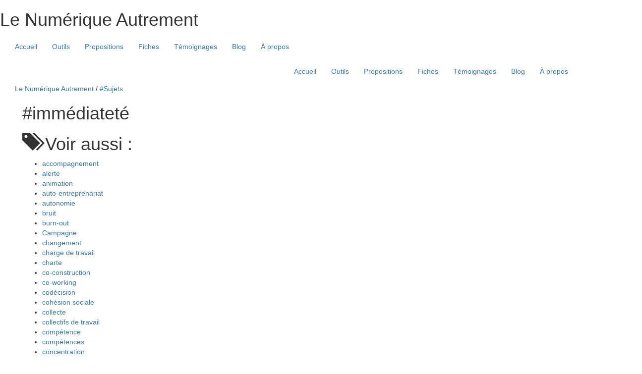

--- FILE ---
content_type: text/html; charset=UTF-8
request_url: https://lenumeriqueautrement.fr/tag/immediatete/
body_size: 19898
content:
<!-- This page is cached by the Hummingbird Performance plugin v3.14.1 - https://wordpress.org/plugins/hummingbird-performance/. --><!DOCTYPE html>

<html lang="fr-FR" xmlns:og="http://opengraphprotocol.org/schema/" xmlns:fb="http://www.facebook.com/2008/fbml">

<head>

	<meta name="viewport" content="width=device-width, initial-scale=1.0, minimum-scale=1.0, maximum-scale=1.0, user-scalable=no">
	<meta charset="UTF-8">

    <title>immédiateté Archives - Le Numérique Autrement |  </title>

    
    <link rel="shortcut icon" href="https://syndicoop.fr/wp-content/faviconscgt/favicon.ico"  type="image/vnd.microsoft.icon" /><link rel="apple-touch-icon" sizes="57x57" href="https://syndicoop.fr/wp-content/faviconscgt/apple-touch-icon-57x57.png"><link rel="apple-touch-icon" sizes="114x114" href="https://syndicoop.fr/wp-content/faviconscgt/apple-touch-icon-114x114.png"><link rel="apple-touch-icon" sizes="72x72" href="http://reference-syndicale.fr/apple-touch-icon-72x72.png"><link rel="apple-touch-icon" sizes="144x144" href="https://syndicoop.fr/wp-content/faviconscgt/apple-touch-icon-144x144.png"><link rel="apple-touch-icon" sizes="60x60" href="https://syndicoop.fr/wp-content/faviconscgt/apple-touch-icon-60x60.png"><link rel="apple-touch-icon" sizes="120x120" href="https://syndicoop.fr/wp-content/faviconscgt/apple-touch-icon-120x120.png"><link rel="apple-touch-icon" sizes="76x76" href="https://syndicoop.fr/wp-content/faviconscgt/apple-touch-icon-76x76.png"><link rel="apple-touch-icon" sizes="152x152" href="https://syndicoop.fr/wp-content/faviconscgt/apple-touch-icon-152x152.png"><link rel="icon" type="image/png" href="https://syndicoop.fr/wp-content/faviconscgt/favicon-196x196.png" sizes="196x196"><link rel="icon" type="image/png" href="https://syndicoop.fr/wp-content/faviconscgt/favicon-160x160.png" sizes="160x160"><link rel="icon" type="image/png" href="https://syndicoop.fr/wp-content/faviconscgt/favicon-96x96.png" sizes="96x96"><link rel="icon" type="image/png" href="https://syndicoop.fr/wp-content/faviconscgt/favicon-16x16.png" sizes="16x16"><link rel="icon" type="image/png" href="https://syndicoop.fr/wp-content/faviconscgt/favicon-32x32.png" sizes="32x32"><meta name="msapplication-TileColor" content="#2d89ef"><meta name="msapplication-TileImage" content="https://syndicoop.fr/wp-content/faviconscgt/mstile-144x144.png">
    <link rel="profile" href="http://gmpg.org/xfn/11"><link rel="pingback" href="https://lenumeriqueautrement.fr/xmlrpc.php">

	<!--[if lt IE 9]>
	<script src="https://lenumeriqueautrement.fr/wp-content/themes/iamyourfather/js/html5.js"></script>
	<![endif]-->

	<meta name='robots' content='index, follow, max-image-preview:large, max-snippet:-1, max-video-preview:-1' />
	<style>img:is([sizes="auto" i], [sizes^="auto," i]) { contain-intrinsic-size: 3000px 1500px }</style>
	
	<!-- This site is optimized with the Yoast SEO plugin v26.3 - https://yoast.com/wordpress/plugins/seo/ -->
	<link rel="canonical" href="https://lenumeriqueautrement.fr/tag/immediatete/" />
	<meta property="og:locale" content="fr_FR" />
	<meta property="og:type" content="article" />
	<meta property="og:title" content="immédiateté Archives - Le Numérique Autrement" />
	<meta property="og:url" content="https://lenumeriqueautrement.fr/tag/immediatete/" />
	<meta property="og:site_name" content="Le Numérique Autrement" />
	<meta name="twitter:card" content="summary_large_image" />
	<meta name="twitter:site" content="@CGTCadresTechs" />
	<script type="application/ld+json" class="yoast-schema-graph">{"@context":"https://schema.org","@graph":[{"@type":"CollectionPage","@id":"https://lenumeriqueautrement.fr/tag/immediatete/","url":"https://lenumeriqueautrement.fr/tag/immediatete/","name":"immédiateté Archives - Le Numérique Autrement","isPartOf":{"@id":"https://lenumeriqueautrement.fr/#website"},"primaryImageOfPage":{"@id":"https://lenumeriqueautrement.fr/tag/immediatete/#primaryimage"},"image":{"@id":"https://lenumeriqueautrement.fr/tag/immediatete/#primaryimage"},"thumbnailUrl":"https://lenumeriqueautrement.fr/wp-content/uploads/sites/14/2017/10/fiche-4-charge-travail.png","breadcrumb":{"@id":"https://lenumeriqueautrement.fr/tag/immediatete/#breadcrumb"},"inLanguage":"fr-FR"},{"@type":"ImageObject","inLanguage":"fr-FR","@id":"https://lenumeriqueautrement.fr/tag/immediatete/#primaryimage","url":"https://lenumeriqueautrement.fr/wp-content/uploads/sites/14/2017/10/fiche-4-charge-travail.png","contentUrl":"https://lenumeriqueautrement.fr/wp-content/uploads/sites/14/2017/10/fiche-4-charge-travail.png","width":"1600","height":"900"},{"@type":"BreadcrumbList","@id":"https://lenumeriqueautrement.fr/tag/immediatete/#breadcrumb","itemListElement":[{"@type":"ListItem","position":1,"name":"Accueil","item":"https://lenumeriqueautrement.fr/"},{"@type":"ListItem","position":2,"name":"immédiateté"}]},{"@type":"WebSite","@id":"https://lenumeriqueautrement.fr/#website","url":"https://lenumeriqueautrement.fr/","name":"Le Numérique Autrement","description":"avec syndicoop.fr #LeNumériqueAutrement","publisher":{"@id":"https://lenumeriqueautrement.fr/#organization"},"potentialAction":[{"@type":"SearchAction","target":{"@type":"EntryPoint","urlTemplate":"https://lenumeriqueautrement.fr/?s={search_term_string}"},"query-input":{"@type":"PropertyValueSpecification","valueRequired":true,"valueName":"search_term_string"}}],"inLanguage":"fr-FR"},{"@type":"Organization","@id":"https://lenumeriqueautrement.fr/#organization","name":"Ugict CGT","url":"https://lenumeriqueautrement.fr/","logo":{"@type":"ImageObject","inLanguage":"fr-FR","@id":"https://lenumeriqueautrement.fr/#/schema/logo/image/","url":"https://lenumeriqueautrement.fr/wp-content/uploads/sites/14/2017/05/Logo_UGICT_couleur_petit.png","contentUrl":"https://lenumeriqueautrement.fr/wp-content/uploads/sites/14/2017/05/Logo_UGICT_couleur_petit.png","width":300,"height":204,"caption":"Ugict CGT"},"image":{"@id":"https://lenumeriqueautrement.fr/#/schema/logo/image/"},"sameAs":["https://www.facebook.com/UGICT","https://x.com/CGTCadresTechs","http://instagram.com/ugictcgt","https://www.linkedin.com/company/9494241/","https://www.youtube.com/channel/UCbbxjs1iSBtIPzS0IGF9tvg"]}]}</script>
	<!-- / Yoast SEO plugin. -->


<link rel='dns-prefetch' href='//maxcdn.bootstrapcdn.com' />
<link rel='dns-prefetch' href='//fonts.googleapis.com' />
<link href='http://fonts.googleapis.com' rel='preconnect' />
<link href='//fonts.gstatic.com' crossorigin='' rel='preconnect' />
<link rel="alternate" type="application/rss+xml" title="Le Numérique Autrement &raquo; Flux" href="https://lenumeriqueautrement.fr/feed/" />
<link rel="alternate" type="application/rss+xml" title="Le Numérique Autrement &raquo; Flux des commentaires" href="https://lenumeriqueautrement.fr/comments/feed/" />
<link rel="alternate" type="application/rss+xml" title="Le Numérique Autrement &raquo; Flux de l’étiquette immédiateté" href="https://lenumeriqueautrement.fr/tag/immediatete/feed/" />
<script type="text/javascript">
/* <![CDATA[ */
window._wpemojiSettings = {"baseUrl":"https:\/\/s.w.org\/images\/core\/emoji\/16.0.1\/72x72\/","ext":".png","svgUrl":"https:\/\/s.w.org\/images\/core\/emoji\/16.0.1\/svg\/","svgExt":".svg","source":{"concatemoji":"https:\/\/lenumeriqueautrement.fr\/wp-includes\/js\/wp-emoji-release.min.js?ver=6.8.3"}};
/*! This file is auto-generated */
!function(s,n){var o,i,e;function c(e){try{var t={supportTests:e,timestamp:(new Date).valueOf()};sessionStorage.setItem(o,JSON.stringify(t))}catch(e){}}function p(e,t,n){e.clearRect(0,0,e.canvas.width,e.canvas.height),e.fillText(t,0,0);var t=new Uint32Array(e.getImageData(0,0,e.canvas.width,e.canvas.height).data),a=(e.clearRect(0,0,e.canvas.width,e.canvas.height),e.fillText(n,0,0),new Uint32Array(e.getImageData(0,0,e.canvas.width,e.canvas.height).data));return t.every(function(e,t){return e===a[t]})}function u(e,t){e.clearRect(0,0,e.canvas.width,e.canvas.height),e.fillText(t,0,0);for(var n=e.getImageData(16,16,1,1),a=0;a<n.data.length;a++)if(0!==n.data[a])return!1;return!0}function f(e,t,n,a){switch(t){case"flag":return n(e,"\ud83c\udff3\ufe0f\u200d\u26a7\ufe0f","\ud83c\udff3\ufe0f\u200b\u26a7\ufe0f")?!1:!n(e,"\ud83c\udde8\ud83c\uddf6","\ud83c\udde8\u200b\ud83c\uddf6")&&!n(e,"\ud83c\udff4\udb40\udc67\udb40\udc62\udb40\udc65\udb40\udc6e\udb40\udc67\udb40\udc7f","\ud83c\udff4\u200b\udb40\udc67\u200b\udb40\udc62\u200b\udb40\udc65\u200b\udb40\udc6e\u200b\udb40\udc67\u200b\udb40\udc7f");case"emoji":return!a(e,"\ud83e\udedf")}return!1}function g(e,t,n,a){var r="undefined"!=typeof WorkerGlobalScope&&self instanceof WorkerGlobalScope?new OffscreenCanvas(300,150):s.createElement("canvas"),o=r.getContext("2d",{willReadFrequently:!0}),i=(o.textBaseline="top",o.font="600 32px Arial",{});return e.forEach(function(e){i[e]=t(o,e,n,a)}),i}function t(e){var t=s.createElement("script");t.src=e,t.defer=!0,s.head.appendChild(t)}"undefined"!=typeof Promise&&(o="wpEmojiSettingsSupports",i=["flag","emoji"],n.supports={everything:!0,everythingExceptFlag:!0},e=new Promise(function(e){s.addEventListener("DOMContentLoaded",e,{once:!0})}),new Promise(function(t){var n=function(){try{var e=JSON.parse(sessionStorage.getItem(o));if("object"==typeof e&&"number"==typeof e.timestamp&&(new Date).valueOf()<e.timestamp+604800&&"object"==typeof e.supportTests)return e.supportTests}catch(e){}return null}();if(!n){if("undefined"!=typeof Worker&&"undefined"!=typeof OffscreenCanvas&&"undefined"!=typeof URL&&URL.createObjectURL&&"undefined"!=typeof Blob)try{var e="postMessage("+g.toString()+"("+[JSON.stringify(i),f.toString(),p.toString(),u.toString()].join(",")+"));",a=new Blob([e],{type:"text/javascript"}),r=new Worker(URL.createObjectURL(a),{name:"wpTestEmojiSupports"});return void(r.onmessage=function(e){c(n=e.data),r.terminate(),t(n)})}catch(e){}c(n=g(i,f,p,u))}t(n)}).then(function(e){for(var t in e)n.supports[t]=e[t],n.supports.everything=n.supports.everything&&n.supports[t],"flag"!==t&&(n.supports.everythingExceptFlag=n.supports.everythingExceptFlag&&n.supports[t]);n.supports.everythingExceptFlag=n.supports.everythingExceptFlag&&!n.supports.flag,n.DOMReady=!1,n.readyCallback=function(){n.DOMReady=!0}}).then(function(){return e}).then(function(){var e;n.supports.everything||(n.readyCallback(),(e=n.source||{}).concatemoji?t(e.concatemoji):e.wpemoji&&e.twemoji&&(t(e.twemoji),t(e.wpemoji)))}))}((window,document),window._wpemojiSettings);
/* ]]> */
</script>
<style id='wp-emoji-styles-inline-css' type='text/css'>

	img.wp-smiley, img.emoji {
		display: inline !important;
		border: none !important;
		box-shadow: none !important;
		height: 1em !important;
		width: 1em !important;
		margin: 0 0.07em !important;
		vertical-align: -0.1em !important;
		background: none !important;
		padding: 0 !important;
	}
</style>
<link rel='stylesheet' id='wp-block-library-css' href='https://lenumeriqueautrement.fr/wp-includes/css/dist/block-library/style.min.css?ver=6.8.3' type='text/css' media='all' />
<style id='classic-theme-styles-inline-css' type='text/css'>
/*! This file is auto-generated */
.wp-block-button__link{color:#fff;background-color:#32373c;border-radius:9999px;box-shadow:none;text-decoration:none;padding:calc(.667em + 2px) calc(1.333em + 2px);font-size:1.125em}.wp-block-file__button{background:#32373c;color:#fff;text-decoration:none}
</style>
<style id='bp-login-form-style-inline-css' type='text/css'>
.widget_bp_core_login_widget .bp-login-widget-user-avatar{float:left}.widget_bp_core_login_widget .bp-login-widget-user-links{margin-left:70px}#bp-login-widget-form label{display:block;font-weight:600;margin:15px 0 5px;width:auto}#bp-login-widget-form input[type=password],#bp-login-widget-form input[type=text]{background-color:#fafafa;border:1px solid #d6d6d6;border-radius:0;font:inherit;font-size:100%;padding:.5em;width:100%}#bp-login-widget-form .bp-login-widget-register-link,#bp-login-widget-form .login-submit{display:inline;width:-moz-fit-content;width:fit-content}#bp-login-widget-form .bp-login-widget-register-link{margin-left:1em}#bp-login-widget-form .bp-login-widget-register-link a{filter:invert(1)}#bp-login-widget-form .bp-login-widget-pwd-link{font-size:80%}

</style>
<style id='bp-member-style-inline-css' type='text/css'>
[data-type="bp/member"] input.components-placeholder__input{border:1px solid #757575;border-radius:2px;flex:1 1 auto;padding:6px 8px}.bp-block-member{position:relative}.bp-block-member .member-content{display:flex}.bp-block-member .user-nicename{display:block}.bp-block-member .user-nicename a{border:none;color:currentColor;text-decoration:none}.bp-block-member .bp-profile-button{width:100%}.bp-block-member .bp-profile-button a.button{bottom:10px;display:inline-block;margin:18px 0 0;position:absolute;right:0}.bp-block-member.has-cover .item-header-avatar,.bp-block-member.has-cover .member-content,.bp-block-member.has-cover .member-description{z-index:2}.bp-block-member.has-cover .member-content,.bp-block-member.has-cover .member-description{padding-top:75px}.bp-block-member.has-cover .bp-member-cover-image{background-color:#c5c5c5;background-position:top;background-repeat:no-repeat;background-size:cover;border:0;display:block;height:150px;left:0;margin:0;padding:0;position:absolute;top:0;width:100%;z-index:1}.bp-block-member img.avatar{height:auto;width:auto}.bp-block-member.avatar-none .item-header-avatar{display:none}.bp-block-member.avatar-none.has-cover{min-height:200px}.bp-block-member.avatar-full{min-height:150px}.bp-block-member.avatar-full .item-header-avatar{width:180px}.bp-block-member.avatar-thumb .member-content{align-items:center;min-height:50px}.bp-block-member.avatar-thumb .item-header-avatar{width:70px}.bp-block-member.avatar-full.has-cover{min-height:300px}.bp-block-member.avatar-full.has-cover .item-header-avatar{width:200px}.bp-block-member.avatar-full.has-cover img.avatar{background:#fffc;border:2px solid #fff;margin-left:20px}.bp-block-member.avatar-thumb.has-cover .item-header-avatar{padding-top:75px}.entry .entry-content .bp-block-member .user-nicename a{border:none;color:currentColor;text-decoration:none}

</style>
<style id='bp-members-style-inline-css' type='text/css'>
[data-type="bp/members"] .components-placeholder.is-appender{min-height:0}[data-type="bp/members"] .components-placeholder.is-appender .components-placeholder__label:empty{display:none}[data-type="bp/members"] .components-placeholder input.components-placeholder__input{border:1px solid #757575;border-radius:2px;flex:1 1 auto;padding:6px 8px}[data-type="bp/members"].avatar-none .member-description{width:calc(100% - 44px)}[data-type="bp/members"].avatar-full .member-description{width:calc(100% - 224px)}[data-type="bp/members"].avatar-thumb .member-description{width:calc(100% - 114px)}[data-type="bp/members"] .member-content{position:relative}[data-type="bp/members"] .member-content .is-right{position:absolute;right:2px;top:2px}[data-type="bp/members"] .columns-2 .member-content .member-description,[data-type="bp/members"] .columns-3 .member-content .member-description,[data-type="bp/members"] .columns-4 .member-content .member-description{padding-left:44px;width:calc(100% - 44px)}[data-type="bp/members"] .columns-3 .is-right{right:-10px}[data-type="bp/members"] .columns-4 .is-right{right:-50px}.bp-block-members.is-grid{display:flex;flex-wrap:wrap;padding:0}.bp-block-members.is-grid .member-content{margin:0 1.25em 1.25em 0;width:100%}@media(min-width:600px){.bp-block-members.columns-2 .member-content{width:calc(50% - .625em)}.bp-block-members.columns-2 .member-content:nth-child(2n){margin-right:0}.bp-block-members.columns-3 .member-content{width:calc(33.33333% - .83333em)}.bp-block-members.columns-3 .member-content:nth-child(3n){margin-right:0}.bp-block-members.columns-4 .member-content{width:calc(25% - .9375em)}.bp-block-members.columns-4 .member-content:nth-child(4n){margin-right:0}}.bp-block-members .member-content{display:flex;flex-direction:column;padding-bottom:1em;text-align:center}.bp-block-members .member-content .item-header-avatar,.bp-block-members .member-content .member-description{width:100%}.bp-block-members .member-content .item-header-avatar{margin:0 auto}.bp-block-members .member-content .item-header-avatar img.avatar{display:inline-block}@media(min-width:600px){.bp-block-members .member-content{flex-direction:row;text-align:left}.bp-block-members .member-content .item-header-avatar,.bp-block-members .member-content .member-description{width:auto}.bp-block-members .member-content .item-header-avatar{margin:0}}.bp-block-members .member-content .user-nicename{display:block}.bp-block-members .member-content .user-nicename a{border:none;color:currentColor;text-decoration:none}.bp-block-members .member-content time{color:#767676;display:block;font-size:80%}.bp-block-members.avatar-none .item-header-avatar{display:none}.bp-block-members.avatar-full{min-height:190px}.bp-block-members.avatar-full .item-header-avatar{width:180px}.bp-block-members.avatar-thumb .member-content{min-height:80px}.bp-block-members.avatar-thumb .item-header-avatar{width:70px}.bp-block-members.columns-2 .member-content,.bp-block-members.columns-3 .member-content,.bp-block-members.columns-4 .member-content{display:block;text-align:center}.bp-block-members.columns-2 .member-content .item-header-avatar,.bp-block-members.columns-3 .member-content .item-header-avatar,.bp-block-members.columns-4 .member-content .item-header-avatar{margin:0 auto}.bp-block-members img.avatar{height:auto;max-width:-moz-fit-content;max-width:fit-content;width:auto}.bp-block-members .member-content.has-activity{align-items:center}.bp-block-members .member-content.has-activity .item-header-avatar{padding-right:1em}.bp-block-members .member-content.has-activity .wp-block-quote{margin-bottom:0;text-align:left}.bp-block-members .member-content.has-activity .wp-block-quote cite a,.entry .entry-content .bp-block-members .user-nicename a{border:none;color:currentColor;text-decoration:none}

</style>
<style id='bp-dynamic-members-style-inline-css' type='text/css'>
.bp-dynamic-block-container .item-options{font-size:.5em;margin:0 0 1em;padding:1em 0}.bp-dynamic-block-container .item-options a.selected{font-weight:600}.bp-dynamic-block-container ul.item-list{list-style:none;margin:1em 0;padding-left:0}.bp-dynamic-block-container ul.item-list li{margin-bottom:1em}.bp-dynamic-block-container ul.item-list li:after,.bp-dynamic-block-container ul.item-list li:before{content:" ";display:table}.bp-dynamic-block-container ul.item-list li:after{clear:both}.bp-dynamic-block-container ul.item-list li .item-avatar{float:left;width:60px}.bp-dynamic-block-container ul.item-list li .item{margin-left:70px}

</style>
<style id='bp-online-members-style-inline-css' type='text/css'>
.widget_bp_core_whos_online_widget .avatar-block,[data-type="bp/online-members"] .avatar-block{display:flex;flex-flow:row wrap}.widget_bp_core_whos_online_widget .avatar-block img,[data-type="bp/online-members"] .avatar-block img{margin:.5em}

</style>
<style id='bp-active-members-style-inline-css' type='text/css'>
.widget_bp_core_recently_active_widget .avatar-block,[data-type="bp/active-members"] .avatar-block{display:flex;flex-flow:row wrap}.widget_bp_core_recently_active_widget .avatar-block img,[data-type="bp/active-members"] .avatar-block img{margin:.5em}

</style>
<style id='bp-latest-activities-style-inline-css' type='text/css'>
.bp-latest-activities .components-flex.components-select-control select[multiple]{height:auto;padding:0 8px}.bp-latest-activities .components-flex.components-select-control select[multiple]+.components-input-control__suffix svg{display:none}.bp-latest-activities-block a,.entry .entry-content .bp-latest-activities-block a{border:none;text-decoration:none}.bp-latest-activities-block .activity-list.item-list blockquote{border:none;padding:0}.bp-latest-activities-block .activity-list.item-list blockquote .activity-item:not(.mini){box-shadow:1px 0 4px #00000026;padding:0 1em;position:relative}.bp-latest-activities-block .activity-list.item-list blockquote .activity-item:not(.mini):after,.bp-latest-activities-block .activity-list.item-list blockquote .activity-item:not(.mini):before{border-color:#0000;border-style:solid;content:"";display:block;height:0;left:15px;position:absolute;width:0}.bp-latest-activities-block .activity-list.item-list blockquote .activity-item:not(.mini):before{border-top-color:#00000026;border-width:9px;bottom:-18px;left:14px}.bp-latest-activities-block .activity-list.item-list blockquote .activity-item:not(.mini):after{border-top-color:#fff;border-width:8px;bottom:-16px}.bp-latest-activities-block .activity-list.item-list blockquote .activity-item.mini .avatar{display:inline-block;height:20px;margin-right:2px;vertical-align:middle;width:20px}.bp-latest-activities-block .activity-list.item-list footer{align-items:center;display:flex}.bp-latest-activities-block .activity-list.item-list footer img.avatar{border:none;display:inline-block;margin-right:.5em}.bp-latest-activities-block .activity-list.item-list footer .activity-time-since{font-size:90%}.bp-latest-activities-block .widget-error{border-left:4px solid #0b80a4;box-shadow:1px 0 4px #00000026}.bp-latest-activities-block .widget-error p{padding:0 1em}

</style>
<style id='bp-recent-posts-style-inline-css' type='text/css'>
.bp-recent-posts-block-container a{box-shadow:none;text-decoration:none}.bp-recent-posts-block-container ul.item-list{list-style:none;margin:10px 0}.bp-recent-posts-block-container ul.activity-list{padding:0}.bp-recent-posts-block-container ul.activity-list blockquote{margin:0 0 1.5em;overflow:visible;padding:0 0 .75em .75em}.bp-recent-posts-block-container ul.activity-list img{margin-bottom:.5em}.bp-recent-posts-block-container ul.activity-list li{border-bottom:1px solid #ccc;margin-bottom:1em}.bp-recent-posts-block-container ul.activity-list li .activity-header p{margin-bottom:.5em}.bp-recent-posts-block-container ul.activity-list li .activity-header p .time-since{color:#767676;font-size:80%;text-decoration:none}.bp-recent-posts-block-container ul.activity-list li:last-child{border-bottom:0}

</style>
<style id='bp-group-style-inline-css' type='text/css'>
[data-type="bp/group"] input.components-placeholder__input{border:1px solid #757575;border-radius:2px;flex:1 1 auto;padding:6px 8px}.bp-block-group{position:relative}.bp-block-group .group-content{display:flex}.bp-block-group .group-description{width:100%}.bp-block-group .group-description-content{margin-bottom:18px;width:100%}.bp-block-group .bp-profile-button{overflow:hidden;width:100%}.bp-block-group .bp-profile-button a.button{margin:18px 0 0}.bp-block-group.has-cover .group-content,.bp-block-group.has-cover .group-description,.bp-block-group.has-cover .item-header-avatar{z-index:2}.bp-block-group.has-cover .group-content,.bp-block-group.has-cover .group-description{padding-top:75px}.bp-block-group.has-cover .bp-group-cover-image{background-color:#c5c5c5;background-position:top;background-repeat:no-repeat;background-size:cover;border:0;display:block;height:150px;left:0;margin:0;padding:0;position:absolute;top:0;width:100%;z-index:1}.bp-block-group img.avatar{height:auto;width:auto}.bp-block-group.avatar-none .item-header-avatar{display:none}.bp-block-group.avatar-full{min-height:150px}.bp-block-group.avatar-full .item-header-avatar{width:180px}.bp-block-group.avatar-full .group-description{padding-left:35px}.bp-block-group.avatar-thumb .item-header-avatar{width:70px}.bp-block-group.avatar-thumb .item-header-avatar img.avatar{margin-top:15px}.bp-block-group.avatar-none.has-cover{min-height:200px}.bp-block-group.avatar-none.has-cover .item-header-avatar{padding-top:75px}.bp-block-group.avatar-full.has-cover{min-height:300px}.bp-block-group.avatar-full.has-cover .item-header-avatar{width:200px}.bp-block-group.avatar-full.has-cover img.avatar{background:#fffc;border:2px solid #fff;margin-left:20px}.bp-block-group.avatar-thumb:not(.has-description) .group-content{align-items:center;min-height:50px}.bp-block-group.avatar-thumb.has-cover .item-header-avatar{padding-top:75px}.bp-block-group.has-description .bp-profile-button a.button{display:block;float:right}

</style>
<style id='bp-groups-style-inline-css' type='text/css'>
[data-type="bp/groups"] .components-placeholder.is-appender{min-height:0}[data-type="bp/groups"] .components-placeholder.is-appender .components-placeholder__label:empty{display:none}[data-type="bp/groups"] .components-placeholder input.components-placeholder__input{border:1px solid #757575;border-radius:2px;flex:1 1 auto;padding:6px 8px}[data-type="bp/groups"].avatar-none .group-description{width:calc(100% - 44px)}[data-type="bp/groups"].avatar-full .group-description{width:calc(100% - 224px)}[data-type="bp/groups"].avatar-thumb .group-description{width:calc(100% - 114px)}[data-type="bp/groups"] .group-content{position:relative}[data-type="bp/groups"] .group-content .is-right{position:absolute;right:2px;top:2px}[data-type="bp/groups"] .columns-2 .group-content .group-description,[data-type="bp/groups"] .columns-3 .group-content .group-description,[data-type="bp/groups"] .columns-4 .group-content .group-description{padding-left:44px;width:calc(100% - 44px)}[data-type="bp/groups"] .columns-3 .is-right{right:-10px}[data-type="bp/groups"] .columns-4 .is-right{right:-50px}.bp-block-groups.is-grid{display:flex;flex-wrap:wrap;padding:0}.bp-block-groups.is-grid .group-content{margin:0 1.25em 1.25em 0;width:100%}@media(min-width:600px){.bp-block-groups.columns-2 .group-content{width:calc(50% - .625em)}.bp-block-groups.columns-2 .group-content:nth-child(2n){margin-right:0}.bp-block-groups.columns-3 .group-content{width:calc(33.33333% - .83333em)}.bp-block-groups.columns-3 .group-content:nth-child(3n){margin-right:0}.bp-block-groups.columns-4 .group-content{width:calc(25% - .9375em)}.bp-block-groups.columns-4 .group-content:nth-child(4n){margin-right:0}}.bp-block-groups .group-content{display:flex;flex-direction:column;padding-bottom:1em;text-align:center}.bp-block-groups .group-content .group-description,.bp-block-groups .group-content .item-header-avatar{width:100%}.bp-block-groups .group-content .item-header-avatar{margin:0 auto}.bp-block-groups .group-content .item-header-avatar img.avatar{display:inline-block}@media(min-width:600px){.bp-block-groups .group-content{flex-direction:row;text-align:left}.bp-block-groups .group-content .group-description,.bp-block-groups .group-content .item-header-avatar{width:auto}.bp-block-groups .group-content .item-header-avatar{margin:0}}.bp-block-groups .group-content time{color:#767676;display:block;font-size:80%}.bp-block-groups.avatar-none .item-header-avatar{display:none}.bp-block-groups.avatar-full{min-height:190px}.bp-block-groups.avatar-full .item-header-avatar{width:180px}.bp-block-groups.avatar-thumb .group-content{min-height:80px}.bp-block-groups.avatar-thumb .item-header-avatar{width:70px}.bp-block-groups.columns-2 .group-content,.bp-block-groups.columns-3 .group-content,.bp-block-groups.columns-4 .group-content{display:block;text-align:center}.bp-block-groups.columns-2 .group-content .item-header-avatar,.bp-block-groups.columns-3 .group-content .item-header-avatar,.bp-block-groups.columns-4 .group-content .item-header-avatar{margin:0 auto}.bp-block-groups img.avatar{height:auto;max-width:-moz-fit-content;max-width:fit-content;width:auto}.bp-block-groups .member-content.has-description{align-items:center}.bp-block-groups .member-content.has-description .item-header-avatar{padding-right:1em}.bp-block-groups .member-content.has-description .group-description-content{margin-bottom:0;text-align:left}

</style>
<style id='bp-dynamic-groups-style-inline-css' type='text/css'>
.bp-dynamic-block-container .item-options{font-size:.5em;margin:0 0 1em;padding:1em 0}.bp-dynamic-block-container .item-options a.selected{font-weight:600}.bp-dynamic-block-container ul.item-list{list-style:none;margin:1em 0;padding-left:0}.bp-dynamic-block-container ul.item-list li{margin-bottom:1em}.bp-dynamic-block-container ul.item-list li:after,.bp-dynamic-block-container ul.item-list li:before{content:" ";display:table}.bp-dynamic-block-container ul.item-list li:after{clear:both}.bp-dynamic-block-container ul.item-list li .item-avatar{float:left;width:60px}.bp-dynamic-block-container ul.item-list li .item{margin-left:70px}

</style>
<style id='bp-sitewide-notices-style-inline-css' type='text/css'>
.bp-sitewide-notice-block .bp-screen-reader-text,[data-type="bp/sitewide-notices"] .bp-screen-reader-text{border:0;clip:rect(0 0 0 0);height:1px;margin:-1px;overflow:hidden;padding:0;position:absolute;width:1px;word-wrap:normal!important}.bp-sitewide-notice-block [data-bp-tooltip]:after,[data-type="bp/sitewide-notices"] [data-bp-tooltip]:after{background-color:#fff;border:1px solid #737373;border-radius:1px;box-shadow:4px 4px 8px #0003;color:#333;content:attr(data-bp-tooltip);display:none;font-family:Helvetica Neue,Helvetica,Arial,san-serif;font-size:12px;font-weight:400;letter-spacing:normal;line-height:1.25;max-width:200px;opacity:0;padding:5px 8px;pointer-events:none;position:absolute;text-shadow:none;text-transform:none;transform:translateZ(0);transition:all 1.5s ease;visibility:hidden;white-space:nowrap;word-wrap:break-word;z-index:100000}.bp-sitewide-notice-block .bp-tooltip:after,[data-type="bp/sitewide-notices"] .bp-tooltip:after{left:50%;margin-top:7px;top:110%;transform:translate(-50%)}.bp-sitewide-notice-block{border-left:4px solid #ff853c;padding-left:1em;position:relative}.bp-sitewide-notice-block h2:before{background:none;border:none}.bp-sitewide-notice-block .dismiss-notice{background-color:#0000;border:1px solid #ff853c;color:#ff853c;display:block;padding:.2em .5em;position:absolute;right:.5em;top:.5em;width:-moz-fit-content;width:fit-content}.bp-sitewide-notice-block .dismiss-notice:hover{background-color:#ff853c;color:#fff}

</style>
<style id='global-styles-inline-css' type='text/css'>
:root{--wp--preset--aspect-ratio--square: 1;--wp--preset--aspect-ratio--4-3: 4/3;--wp--preset--aspect-ratio--3-4: 3/4;--wp--preset--aspect-ratio--3-2: 3/2;--wp--preset--aspect-ratio--2-3: 2/3;--wp--preset--aspect-ratio--16-9: 16/9;--wp--preset--aspect-ratio--9-16: 9/16;--wp--preset--color--black: #000000;--wp--preset--color--cyan-bluish-gray: #abb8c3;--wp--preset--color--white: #ffffff;--wp--preset--color--pale-pink: #f78da7;--wp--preset--color--vivid-red: #cf2e2e;--wp--preset--color--luminous-vivid-orange: #ff6900;--wp--preset--color--luminous-vivid-amber: #fcb900;--wp--preset--color--light-green-cyan: #7bdcb5;--wp--preset--color--vivid-green-cyan: #00d084;--wp--preset--color--pale-cyan-blue: #8ed1fc;--wp--preset--color--vivid-cyan-blue: #0693e3;--wp--preset--color--vivid-purple: #9b51e0;--wp--preset--gradient--vivid-cyan-blue-to-vivid-purple: linear-gradient(135deg,rgba(6,147,227,1) 0%,rgb(155,81,224) 100%);--wp--preset--gradient--light-green-cyan-to-vivid-green-cyan: linear-gradient(135deg,rgb(122,220,180) 0%,rgb(0,208,130) 100%);--wp--preset--gradient--luminous-vivid-amber-to-luminous-vivid-orange: linear-gradient(135deg,rgba(252,185,0,1) 0%,rgba(255,105,0,1) 100%);--wp--preset--gradient--luminous-vivid-orange-to-vivid-red: linear-gradient(135deg,rgba(255,105,0,1) 0%,rgb(207,46,46) 100%);--wp--preset--gradient--very-light-gray-to-cyan-bluish-gray: linear-gradient(135deg,rgb(238,238,238) 0%,rgb(169,184,195) 100%);--wp--preset--gradient--cool-to-warm-spectrum: linear-gradient(135deg,rgb(74,234,220) 0%,rgb(151,120,209) 20%,rgb(207,42,186) 40%,rgb(238,44,130) 60%,rgb(251,105,98) 80%,rgb(254,248,76) 100%);--wp--preset--gradient--blush-light-purple: linear-gradient(135deg,rgb(255,206,236) 0%,rgb(152,150,240) 100%);--wp--preset--gradient--blush-bordeaux: linear-gradient(135deg,rgb(254,205,165) 0%,rgb(254,45,45) 50%,rgb(107,0,62) 100%);--wp--preset--gradient--luminous-dusk: linear-gradient(135deg,rgb(255,203,112) 0%,rgb(199,81,192) 50%,rgb(65,88,208) 100%);--wp--preset--gradient--pale-ocean: linear-gradient(135deg,rgb(255,245,203) 0%,rgb(182,227,212) 50%,rgb(51,167,181) 100%);--wp--preset--gradient--electric-grass: linear-gradient(135deg,rgb(202,248,128) 0%,rgb(113,206,126) 100%);--wp--preset--gradient--midnight: linear-gradient(135deg,rgb(2,3,129) 0%,rgb(40,116,252) 100%);--wp--preset--font-size--small: 13px;--wp--preset--font-size--medium: 20px;--wp--preset--font-size--large: 36px;--wp--preset--font-size--x-large: 42px;--wp--preset--spacing--20: 0.44rem;--wp--preset--spacing--30: 0.67rem;--wp--preset--spacing--40: 1rem;--wp--preset--spacing--50: 1.5rem;--wp--preset--spacing--60: 2.25rem;--wp--preset--spacing--70: 3.38rem;--wp--preset--spacing--80: 5.06rem;--wp--preset--shadow--natural: 6px 6px 9px rgba(0, 0, 0, 0.2);--wp--preset--shadow--deep: 12px 12px 50px rgba(0, 0, 0, 0.4);--wp--preset--shadow--sharp: 6px 6px 0px rgba(0, 0, 0, 0.2);--wp--preset--shadow--outlined: 6px 6px 0px -3px rgba(255, 255, 255, 1), 6px 6px rgba(0, 0, 0, 1);--wp--preset--shadow--crisp: 6px 6px 0px rgba(0, 0, 0, 1);}:where(.is-layout-flex){gap: 0.5em;}:where(.is-layout-grid){gap: 0.5em;}body .is-layout-flex{display: flex;}.is-layout-flex{flex-wrap: wrap;align-items: center;}.is-layout-flex > :is(*, div){margin: 0;}body .is-layout-grid{display: grid;}.is-layout-grid > :is(*, div){margin: 0;}:where(.wp-block-columns.is-layout-flex){gap: 2em;}:where(.wp-block-columns.is-layout-grid){gap: 2em;}:where(.wp-block-post-template.is-layout-flex){gap: 1.25em;}:where(.wp-block-post-template.is-layout-grid){gap: 1.25em;}.has-black-color{color: var(--wp--preset--color--black) !important;}.has-cyan-bluish-gray-color{color: var(--wp--preset--color--cyan-bluish-gray) !important;}.has-white-color{color: var(--wp--preset--color--white) !important;}.has-pale-pink-color{color: var(--wp--preset--color--pale-pink) !important;}.has-vivid-red-color{color: var(--wp--preset--color--vivid-red) !important;}.has-luminous-vivid-orange-color{color: var(--wp--preset--color--luminous-vivid-orange) !important;}.has-luminous-vivid-amber-color{color: var(--wp--preset--color--luminous-vivid-amber) !important;}.has-light-green-cyan-color{color: var(--wp--preset--color--light-green-cyan) !important;}.has-vivid-green-cyan-color{color: var(--wp--preset--color--vivid-green-cyan) !important;}.has-pale-cyan-blue-color{color: var(--wp--preset--color--pale-cyan-blue) !important;}.has-vivid-cyan-blue-color{color: var(--wp--preset--color--vivid-cyan-blue) !important;}.has-vivid-purple-color{color: var(--wp--preset--color--vivid-purple) !important;}.has-black-background-color{background-color: var(--wp--preset--color--black) !important;}.has-cyan-bluish-gray-background-color{background-color: var(--wp--preset--color--cyan-bluish-gray) !important;}.has-white-background-color{background-color: var(--wp--preset--color--white) !important;}.has-pale-pink-background-color{background-color: var(--wp--preset--color--pale-pink) !important;}.has-vivid-red-background-color{background-color: var(--wp--preset--color--vivid-red) !important;}.has-luminous-vivid-orange-background-color{background-color: var(--wp--preset--color--luminous-vivid-orange) !important;}.has-luminous-vivid-amber-background-color{background-color: var(--wp--preset--color--luminous-vivid-amber) !important;}.has-light-green-cyan-background-color{background-color: var(--wp--preset--color--light-green-cyan) !important;}.has-vivid-green-cyan-background-color{background-color: var(--wp--preset--color--vivid-green-cyan) !important;}.has-pale-cyan-blue-background-color{background-color: var(--wp--preset--color--pale-cyan-blue) !important;}.has-vivid-cyan-blue-background-color{background-color: var(--wp--preset--color--vivid-cyan-blue) !important;}.has-vivid-purple-background-color{background-color: var(--wp--preset--color--vivid-purple) !important;}.has-black-border-color{border-color: var(--wp--preset--color--black) !important;}.has-cyan-bluish-gray-border-color{border-color: var(--wp--preset--color--cyan-bluish-gray) !important;}.has-white-border-color{border-color: var(--wp--preset--color--white) !important;}.has-pale-pink-border-color{border-color: var(--wp--preset--color--pale-pink) !important;}.has-vivid-red-border-color{border-color: var(--wp--preset--color--vivid-red) !important;}.has-luminous-vivid-orange-border-color{border-color: var(--wp--preset--color--luminous-vivid-orange) !important;}.has-luminous-vivid-amber-border-color{border-color: var(--wp--preset--color--luminous-vivid-amber) !important;}.has-light-green-cyan-border-color{border-color: var(--wp--preset--color--light-green-cyan) !important;}.has-vivid-green-cyan-border-color{border-color: var(--wp--preset--color--vivid-green-cyan) !important;}.has-pale-cyan-blue-border-color{border-color: var(--wp--preset--color--pale-cyan-blue) !important;}.has-vivid-cyan-blue-border-color{border-color: var(--wp--preset--color--vivid-cyan-blue) !important;}.has-vivid-purple-border-color{border-color: var(--wp--preset--color--vivid-purple) !important;}.has-vivid-cyan-blue-to-vivid-purple-gradient-background{background: var(--wp--preset--gradient--vivid-cyan-blue-to-vivid-purple) !important;}.has-light-green-cyan-to-vivid-green-cyan-gradient-background{background: var(--wp--preset--gradient--light-green-cyan-to-vivid-green-cyan) !important;}.has-luminous-vivid-amber-to-luminous-vivid-orange-gradient-background{background: var(--wp--preset--gradient--luminous-vivid-amber-to-luminous-vivid-orange) !important;}.has-luminous-vivid-orange-to-vivid-red-gradient-background{background: var(--wp--preset--gradient--luminous-vivid-orange-to-vivid-red) !important;}.has-very-light-gray-to-cyan-bluish-gray-gradient-background{background: var(--wp--preset--gradient--very-light-gray-to-cyan-bluish-gray) !important;}.has-cool-to-warm-spectrum-gradient-background{background: var(--wp--preset--gradient--cool-to-warm-spectrum) !important;}.has-blush-light-purple-gradient-background{background: var(--wp--preset--gradient--blush-light-purple) !important;}.has-blush-bordeaux-gradient-background{background: var(--wp--preset--gradient--blush-bordeaux) !important;}.has-luminous-dusk-gradient-background{background: var(--wp--preset--gradient--luminous-dusk) !important;}.has-pale-ocean-gradient-background{background: var(--wp--preset--gradient--pale-ocean) !important;}.has-electric-grass-gradient-background{background: var(--wp--preset--gradient--electric-grass) !important;}.has-midnight-gradient-background{background: var(--wp--preset--gradient--midnight) !important;}.has-small-font-size{font-size: var(--wp--preset--font-size--small) !important;}.has-medium-font-size{font-size: var(--wp--preset--font-size--medium) !important;}.has-large-font-size{font-size: var(--wp--preset--font-size--large) !important;}.has-x-large-font-size{font-size: var(--wp--preset--font-size--x-large) !important;}
:where(.wp-block-post-template.is-layout-flex){gap: 1.25em;}:where(.wp-block-post-template.is-layout-grid){gap: 1.25em;}
:where(.wp-block-columns.is-layout-flex){gap: 2em;}:where(.wp-block-columns.is-layout-grid){gap: 2em;}
:root :where(.wp-block-pullquote){font-size: 1.5em;line-height: 1.6;}
</style>
<link rel='stylesheet' id='contact-form-7-css' href='https://lenumeriqueautrement.fr/wp-content/plugins/contact-form-7/includes/css/styles.css?ver=6.0.6' type='text/css' media='all' />
<link rel='stylesheet' id='jquery-smooth-scroll-css' href='https://lenumeriqueautrement.fr/wp-content/plugins/jquery-smooth-scroll/css/style.css?ver=6.8.3' type='text/css' media='all' />
<link rel='stylesheet' id='wdpv_voting_general_style-css' href='https://lenumeriqueautrement.fr/wp-content/plugins/wpmu-dev-post-votes/css/wdpv_voting_general.css?ver=6.8.3' type='text/css' media='all' />
<link rel='stylesheet' id='wdpv_icomoon-css' href='https://lenumeriqueautrement.fr/wp-content/plugins/wpmu-dev-post-votes/img/icomoon/style.css?ver=6.8.3' type='text/css' media='all' />
<link rel='stylesheet' id='googlefont-open-css' href='https://fonts.googleapis.com/css?family=Open+Sans%3A400%2C300%2C600&#038;ver=6.8.3' type='text/css' media='all' />
<link rel='stylesheet' id='bootstrap-css-css' href='https://maxcdn.bootstrapcdn.com/bootstrap/3.3.7/css/bootstrap.min.css' type='text/css' media='all' />
<link rel='stylesheet' id='animate-css' href='https://lenumeriqueautrement.fr/wp-content/themes/iamyourfather/css/animate.css?ver=2013' type='text/css' media='all' />
<link rel='stylesheet' id='genericons-css' href='https://lenumeriqueautrement.fr/wp-content/themes/iamyourfather/genericons/genericons.css?ver=3.0.3' type='text/css' media='all' />
<link rel='stylesheet' id='mapage-css' href='https://lenumeriqueautrement.fr/wp-content/themes/numautr/style.css?ver=1.0' type='text/css' media='all' />
<script type="text/javascript" src="https://lenumeriqueautrement.fr/wp-includes/js/jquery/jquery.min.js?ver=3.7.1" id="jquery-core-js"></script>
<script type="text/javascript" src="https://lenumeriqueautrement.fr/wp-includes/js/jquery/jquery-migrate.min.js?ver=3.4.1" id="jquery-migrate-js"></script>
<script type="text/javascript" src="https://lenumeriqueautrement.fr/wp-content/plugins/wpmu-dev-post-votes/js/wdpv_voting.js?ver=6.8.3" id="wdpv_voting-js"></script>
<script type="text/javascript" src="https://lenumeriqueautrement.fr/wp-content/themes/iamyourfather/js/wow.min.js?ver=1" id="wow-js"></script>
<script type="text/javascript" id="favorites-js-extra">
/* <![CDATA[ */
var favorites_data = {"ajaxurl":"https:\/\/lenumeriqueautrement.fr\/wp-admin\/admin-ajax.php","nonce":"b592439ae8","favorite":"Ajouter \u00e0 ma liste de lecture","favorited":"Enregistr\u00e9 ! ( x retirer de la liste )","includecount":"","indicate_loading":"","loading_text":"Loading","loading_image":"","loading_image_active":"","loading_image_preload":"","cache_enabled":"1","button_options":{"button_type":"custom","custom_colors":false,"box_shadow":false,"include_count":false,"default":{"background_default":false,"border_default":false,"text_default":false,"icon_default":false,"count_default":false},"active":{"background_active":false,"border_active":false,"text_active":false,"icon_active":false,"count_active":false}},"authentication_modal_content":"<p>Connectez-vous pour enregistrer vos favoris.<\/p><p><a href=\"#\" data-favorites-modal-close>Ignorer cet avertissement<\/a><\/p>","authentication_redirect":"","dev_mode":"","logged_in":"","user_id":"0","authentication_redirect_url":"https:\/\/lenumeriqueautrement.fr\/ecrire"};
/* ]]> */
</script>
<script type="text/javascript" src="https://lenumeriqueautrement.fr/wp-content/plugins/favorites/assets/js/favorites.min.js?ver=2.3.6" id="favorites-js"></script>
<link rel="https://api.w.org/" href="https://lenumeriqueautrement.fr/wp-json/" /><link rel="alternate" title="JSON" type="application/json" href="https://lenumeriqueautrement.fr/wp-json/wp/v2/tags/66" /><link rel="EditURI" type="application/rsd+xml" title="RSD" href="https://lenumeriqueautrement.fr/xmlrpc.php?rsd" />


	<script type="text/javascript">var ajaxurl = 'https://lenumeriqueautrement.fr/wp-admin/admin-ajax.php';</script>

<script type="text/javascript">var _wdpv_root_url="https://lenumeriqueautrement.fr/wp-content/plugins/wpmu-dev-post-votes"; var _wdpv_ajax_url="https://lenumeriqueautrement.fr/wp-admin/admin-ajax.php";</script>			<link rel="preload" href="https://lenumeriqueautrement.fr/wp-content/plugins/hustle/assets/hustle-ui/fonts/hustle-icons-font.woff2" as="font" type="font/woff2" crossorigin>
		<!-- Analytics by WP Statistics - https://wp-statistics.com -->
<style type="text/css">.recentcomments a{display:inline !important;padding:0 !important;margin:0 !important;}</style><style id="hustle-module-1-0-styles" class="hustle-module-styles hustle-module-styles-1">@media screen and (min-width: 783px) {.hustle-ui:not(.hustle-size--small).module_id_1 .hustle-popup-content {max-width: 750px;max-height: none;max-height: unset;overflow-y: initial;}}@media screen and (min-width: 783px) { .hustle-layout {max-height: none;max-height: unset;}} .hustle-ui.module_id_1  {padding-right: 15px;padding-left: 15px;}.hustle-ui.module_id_1  .hustle-popup-content .hustle-info,.hustle-ui.module_id_1  .hustle-popup-content .hustle-optin {padding-top: 15px;padding-bottom: 15px;}@media screen and (min-width: 783px) {.hustle-ui:not(.hustle-size--small).module_id_1  {padding-right: 15px;padding-left: 15px;}.hustle-ui:not(.hustle-size--small).module_id_1  .hustle-popup-content .hustle-info,.hustle-ui:not(.hustle-size--small).module_id_1  .hustle-popup-content .hustle-optin {padding-top: 15px;padding-bottom: 15px;}} .hustle-ui.module_id_1 .hustle-layout {margin: 0px 0px 0px 0px;padding: 0px 0px 0px 0px;border-width: 0px 0px 0px 0px;border-style: solid;border-color: rgba(0,0,0,0);border-radius: 0px 0px 0px 0px;overflow: hidden;background-color: #ffffff;-moz-box-shadow: 0px 0px 0px 0px rgba(0,0,0,0);-webkit-box-shadow: 0px 0px 0px 0px rgba(0,0,0,0);box-shadow: 0px 0px 0px 0px rgba(0,0,0,0);}@media screen and (min-width: 783px) {.hustle-ui:not(.hustle-size--small).module_id_1 .hustle-layout {margin: 0px 0px 0px 0px;padding: 0px 0px 0px 0px;border-width: 0px 0px 0px 0px;border-style: solid;border-radius: 0px 0px 0px 0px;-moz-box-shadow: 0px 0px 0px 0px rgba(0,0,0,0);-webkit-box-shadow: 0px 0px 0px 0px rgba(0,0,0,0);box-shadow: 0px 0px 0px 0px rgba(0,0,0,0);}} .hustle-ui.module_id_1 .hustle-layout .hustle-layout-header {padding: 20px 20px 20px 20px;border-width: 0px 0px 1px 0px;border-style: solid;border-color: rgba(0,0,0,0);border-radius: 0px 0px 0px 0px;background-color: rgba(0,0,0,0);-moz-box-shadow: 0px 0px 0px 0px rgba(0,0,0,0);-webkit-box-shadow: 0px 0px 0px 0px rgba(0,0,0,0);box-shadow: 0px 0px 0px 0px rgba(0,0,0,0);}@media screen and (min-width: 783px) {.hustle-ui:not(.hustle-size--small).module_id_1 .hustle-layout .hustle-layout-header {padding: 20px 20px 20px 20px;border-width: 0px 0px 1px 0px;border-style: solid;border-radius: 0px 0px 0px 0px;-moz-box-shadow: 0px 0px 0px 0px rgba(0,0,0,0);-webkit-box-shadow: 0px 0px 0px 0px rgba(0,0,0,0);box-shadow: 0px 0px 0px 0px rgba(0,0,0,0);}} .hustle-ui.module_id_1 .hustle-layout .hustle-layout-content {padding: 0px 0px 0px 0px;border-width: 0px 0px 0px 0px;border-style: solid;border-radius: 0px 0px 0px 0px;border-color: rgba(0,0,0,0);background-color: rgba(0,0,0,0);-moz-box-shadow: 0px 0px 0px 0px rgba(0,0,0,0);-webkit-box-shadow: 0px 0px 0px 0px rgba(0,0,0,0);box-shadow: 0px 0px 0px 0px rgba(0,0,0,0);}.hustle-ui.module_id_1 .hustle-main-wrapper {position: relative;padding:32px 0 0;}@media screen and (min-width: 783px) {.hustle-ui:not(.hustle-size--small).module_id_1 .hustle-layout .hustle-layout-content {padding: 0px 0px 0px 0px;border-width: 0px 0px 0px 0px;border-style: solid;border-radius: 0px 0px 0px 0px;-moz-box-shadow: 0px 0px 0px 0px rgba(0,0,0,0);-webkit-box-shadow: 0px 0px 0px 0px rgba(0,0,0,0);box-shadow: 0px 0px 0px 0px rgba(0,0,0,0);}}@media screen and (min-width: 783px) {.hustle-ui:not(.hustle-size--small).module_id_1 .hustle-main-wrapper {padding:32px 0 0;}} .hustle-ui.module_id_1 .hustle-layout .hustle-layout-footer {padding: 0px 0px 0px 0px;border-width: 0px 0px 0px 0px;border-style: solid;border-color: rgba(0,0,0,0);border-radius: 0px 0px 0px 0px;background-color: rgba(0,0,0,0);-moz-box-shadow: 0px 0px 0px 0px rgba(0,0,0,0);-webkit-box-shadow: 0px 0px 0px 0px rgba(0,0,0,0);box-shadow: 0px 0px 0px 0px rgba(0,0,0,0);}@media screen and (min-width: 783px) {.hustle-ui:not(.hustle-size--small).module_id_1 .hustle-layout .hustle-layout-footer {padding: 0px 0px 0px 0px;border-width: 0px 0px 0px 0px;border-style: solid;border-radius: 0px 0px 0px 0px;-moz-box-shadow: 0px 0px 0px 0px rgba(0,0,0,0);-webkit-box-shadow: 0px 0px 0px 0px rgba(0,0,0,0);box-shadow: 0px 0px 0px 0px rgba(0,0,0,0);}}.hustle-ui.module_id_1 .hustle-layout .hustle-image {background-color: #ffffff;}.hustle-ui.module_id_1 .hustle-layout .hustle-image {height: 275px;overflow: hidden;}@media screen and (min-width: 783px) {.hustle-ui:not(.hustle-size--small).module_id_1 .hustle-layout .hustle-image {max-width: 44%;height: auto;min-height: 0;-webkit-box-flex: 0;-ms-flex: 0 0 44%;flex: 0 0 44%;}}.hustle-ui.module_id_1 .hustle-layout .hustle-image img {width: 100%;max-width: unset;height: 100%;display: block;position: absolute;object-fit: contain;-ms-interpolation-mode: bicubic;}@media all and (-ms-high-contrast: none), (-ms-high-contrast: active) {.hustle-ui.module_id_1 .hustle-layout .hustle-image img {width: auto;max-width: 100%;height: auto;max-height: 100%;}}@media screen and (min-width: 783px) {.hustle-ui:not(.hustle-size--small).module_id_1 .hustle-layout .hustle-image img {width: 100%;max-width: unset;height: 100%;display: block;position: absolute;object-fit: contain;-ms-interpolation-mode: bicubic;}}@media all and (min-width: 783px) and (-ms-high-contrast: none), (-ms-high-contrast: active) {.hustle-ui:not(.hustle-size--small).module_id_1 .hustle-layout .hustle-image img {width: auto;max-width: 100%;height: auto;max-height: 100%;}}.hustle-ui.module_id_1 .hustle-layout .hustle-image img {object-position: center center;-o-object-position: center center;}@media all and (-ms-high-contrast: none), (-ms-high-contrast: active) {.hustle-ui.module_id_1 .hustle-layout .hustle-image img {left: 50%;}}@media all and (-ms-high-contrast: none), (-ms-high-contrast: active) {.hustle-ui.module_id_1 .hustle-layout .hustle-image img {transform: translate(-50%,-50%);-ms-transform: translate(-50%,-50%);-webkit-transform: translate(-50%,-50%);}}@media all and (-ms-high-contrast: none), (-ms-high-contrast: active) {.hustle-ui.module_id_1 .hustle-layout .hustle-image img {top: 50%;}}@media all and (-ms-high-contrast: none), (-ms-high-contrast: active) {.hustle-ui.module_id_1 .hustle-layout .hustle-image img {transform: translate(-50%,-50%);-ms-transform: translate(-50%,-50%);-webkit-transform: translate(-50%,-50%);}}@media screen and (min-width: 783px) {.hustle-ui:not(.hustle-size--small).module_id_1 .hustle-layout .hustle-image img {object-position: center center;-o-object-position: center center;}}@media all and (min-width: 783px) and (-ms-high-contrast: none), (-ms-high-contrast: active) {.hustle-ui:not(.hustle-size--small).module_id_1 .hustle-layout .hustle-image img {left: 50%;right: auto;}}@media all and (min-width: 783px) and (-ms-high-contrast: none), (-ms-high-contrast: active) {.hustle-ui:not(.hustle-size--small).module_id_1 .hustle-layout .hustle-image img {transform: translate(-50%,-50%);-ms-transform: translate(-50%,-50%);-webkit-transform: translate(-50%,-50%);}}@media all and (min-width: 783px) and (-ms-high-contrast: none), (-ms-high-contrast: active) {.hustle-ui:not(.hustle-size--small).module_id_1 .hustle-layout .hustle-image img {top: 50%;bottom: auto;}}@media all and (min-width: 783px) and (-ms-high-contrast: none), (-ms-high-contrast: active) {.hustle-ui:not(.hustle-size--small).module_id_1 .hustle-layout .hustle-image img {transform: translate(-50%,-50%);-ms-transform: translate(-50%,-50%);-webkit-transform: translate(-50%,-50%);}}  .hustle-ui.module_id_1 .hustle-layout .hustle-content {margin: 0px 0px 0px 0px;padding: 10px 40px 45px 40px;border-width: 0px 0px 0px 0px;border-style: solid;border-radius: 0px 0px 0px 0px;border-color: rgba(0,0,0,0);background-color: rgba(0,0,0,0);-moz-box-shadow: 0px 0px 0px 0px rgba(0,0,0,0);-webkit-box-shadow: 0px 0px 0px 0px rgba(0,0,0,0);box-shadow: 0px 0px 0px 0px rgba(0,0,0,0);}.hustle-ui.module_id_1 .hustle-layout .hustle-content .hustle-content-wrap {padding: 10px 0 45px 0;}@media screen and (min-width: 783px) {.hustle-ui:not(.hustle-size--small).module_id_1 .hustle-layout .hustle-content {margin: 0px 0px 0px 0px;padding: 60px 40px 60px 20px;border-width: 0px 0px 0px 0px;border-style: solid;border-radius: 0px 0px 0px 0px;-moz-box-shadow: 0px 0px 0px 0px rgba(0,0,0,0);-webkit-box-shadow: 0px 0px 0px 0px rgba(0,0,0,0);box-shadow: 0px 0px 0px 0px rgba(0,0,0,0);}.hustle-ui:not(.hustle-size--small).module_id_1 .hustle-layout .hustle-content .hustle-content-wrap {padding: 60px 0 60px 0;}} .hustle-ui.module_id_1 .hustle-layout .hustle-title {display: block;margin: 0px 0px 0px 0px;padding: 0px 0px 0px 0px;border-width: 0px 0px 0px 0px;border-style: solid;border-color: rgba(0,0,0,0);border-radius: 0px 0px 0px 0px;background-color: rgba(0,0,0,0);box-shadow: 0px 0px 0px 0px rgba(0,0,0,0);-moz-box-shadow: 0px 0px 0px 0px rgba(0,0,0,0);-webkit-box-shadow: 0px 0px 0px 0px rgba(0,0,0,0);color: #cc113e;font: 900 32px/44px Roboto;font-style: normal;letter-spacing: -0.63px;text-transform: none;text-decoration: none;text-align: left;}@media screen and (min-width: 783px) {.hustle-ui:not(.hustle-size--small).module_id_1 .hustle-layout .hustle-title {margin: 0px 0px 0px 0px;padding: 0px 0px 0px 0px;border-width: 0px 0px 0px 0px;border-style: solid;border-radius: 0px 0px 0px 0px;box-shadow: 0px 0px 0px 0px rgba(0,0,0,0);-moz-box-shadow: 0px 0px 0px 0px rgba(0,0,0,0);-webkit-box-shadow: 0px 0px 0px 0px rgba(0,0,0,0);font: 900 32px/44px Roboto;font-style: normal;letter-spacing: -0.63px;text-transform: none;text-decoration: none;text-align: left;}} .hustle-ui.module_id_1 .hustle-layout .hustle-subtitle {display: block;margin: 0px 0px 0px 0px;padding: 0px 0px 0px 0px;border-width: 0px 0px 0px 0px;border-style: solid;border-color: rgba(0,0,0,0);border-radius: 0px 0px 0px 0px;background-color: rgba(0,0,0,0);box-shadow: 0px 0px 0px 0px rgba(0,0,0,0);-moz-box-shadow: 0px 0px 0px 0px rgba(0,0,0,0);-webkit-box-shadow: 0px 0px 0px 0px rgba(0,0,0,0);color: #010400;font: 700 14px/18px Roboto;font-style: normal;letter-spacing: 0px;text-transform: none;text-decoration: none;text-align: left;}@media screen and (min-width: 783px) {.hustle-ui:not(.hustle-size--small).module_id_1 .hustle-layout .hustle-subtitle {margin: 0px 0px 0px 0px;padding: 0px 0px 0px 0px;border-width: 0px 0px 0px 0px;border-style: solid;border-radius: 0px 0px 0px 0px;box-shadow: 0px 0px 0px 0px rgba(0,0,0,0);-moz-box-shadow: 0px 0px 0px 0px rgba(0,0,0,0);-webkit-box-shadow: 0px 0px 0px 0px rgba(0,0,0,0);font: 700 14px/18px Roboto;font-style: normal;letter-spacing: 0px;text-transform: none;text-decoration: none;text-align: left;}} .hustle-ui.module_id_1 .hustle-layout .hustle-group-content {margin: 15px 0px 0px 0px;padding: 0px 0px 0px 0px;border-color: rgba(0,0,0,0);border-width: 0px 0px 0px 0px;border-style: solid;color: #4f4f4f;}.hustle-ui.module_id_1 .hustle-layout .hustle-group-content b,.hustle-ui.module_id_1 .hustle-layout .hustle-group-content strong {font-weight: bold;}.hustle-ui.module_id_1 .hustle-layout .hustle-group-content a,.hustle-ui.module_id_1 .hustle-layout .hustle-group-content a:visited {color: #38C5B5;}.hustle-ui.module_id_1 .hustle-layout .hustle-group-content a:hover {color: #2DA194;}.hustle-ui.module_id_1 .hustle-layout .hustle-group-content a:focus,.hustle-ui.module_id_1 .hustle-layout .hustle-group-content a:active {color: #2DA194;}@media screen and (min-width: 783px) {.hustle-ui:not(.hustle-size--small).module_id_1 .hustle-layout .hustle-group-content {margin: 15px 0px 0px 0px;padding: 0px 0px 0px 0px;border-width: 0px 0px 0px 0px;border-style: solid;}}.hustle-ui.module_id_1 .hustle-layout .hustle-group-content {color: #4f4f4f;font-size: 16px;line-height: 26px;font-family: Roboto;}@media screen and (min-width: 783px) {.hustle-ui:not(.hustle-size--small).module_id_1 .hustle-layout .hustle-group-content {font-size: 16px;line-height: 26px;}}.hustle-ui.module_id_1 .hustle-layout .hustle-group-content p:not([class*="forminator-"]) {margin: 0 0 10px;color: #4f4f4f;font: normal 16px/26px Roboto;font-style: normal;letter-spacing: -0.25px;text-transform: none;text-decoration: none;}.hustle-ui.module_id_1 .hustle-layout .hustle-group-content p:not([class*="forminator-"]):last-child {margin-bottom: 0;}@media screen and (min-width: 783px) {.hustle-ui:not(.hustle-size--small).module_id_1 .hustle-layout .hustle-group-content p:not([class*="forminator-"]) {margin: 0 0 10px;font: normal 16px/26px Roboto;font-style: normal;letter-spacing: -0.25px;text-transform: none;text-decoration: none;}.hustle-ui:not(.hustle-size--small).module_id_1 .hustle-layout .hustle-group-content p:not([class*="forminator-"]):last-child {margin-bottom: 0;}}.hustle-ui.module_id_1 .hustle-layout .hustle-group-content h1:not([class*="forminator-"]) {margin: 0 0 10px;color: #4f4f4f;font: 700 28px/1.4em Roboto;font-style: normal;letter-spacing: 0px;text-transform: none;text-decoration: none;}.hustle-ui.module_id_1 .hustle-layout .hustle-group-content h1:not([class*="forminator-"]):last-child {margin-bottom: 0;}@media screen and (min-width: 783px) {.hustle-ui:not(.hustle-size--small).module_id_1 .hustle-layout .hustle-group-content h1:not([class*="forminator-"]) {margin: 0 0 10px;font: 700 28px/1.4em Roboto;font-style: normal;letter-spacing: 0px;text-transform: none;text-decoration: none;}.hustle-ui:not(.hustle-size--small).module_id_1 .hustle-layout .hustle-group-content h1:not([class*="forminator-"]):last-child {margin-bottom: 0;}}.hustle-ui.module_id_1 .hustle-layout .hustle-group-content h2:not([class*="forminator-"]) {margin: 0 0 10px;color: #4f4f4f;font: 700 22px/1.4em Roboto;font-style: normal;letter-spacing: 0px;text-transform: none;text-decoration: none;}.hustle-ui.module_id_1 .hustle-layout .hustle-group-content h2:not([class*="forminator-"]):last-child {margin-bottom: 0;}@media screen and (min-width: 783px) {.hustle-ui:not(.hustle-size--small).module_id_1 .hustle-layout .hustle-group-content h2:not([class*="forminator-"]) {margin: 0 0 10px;font: 700 22px/1.4em Roboto;font-style: normal;letter-spacing: 0px;text-transform: none;text-decoration: none;}.hustle-ui:not(.hustle-size--small).module_id_1 .hustle-layout .hustle-group-content h2:not([class*="forminator-"]):last-child {margin-bottom: 0;}}.hustle-ui.module_id_1 .hustle-layout .hustle-group-content h3:not([class*="forminator-"]) {margin: 0 0 10px;color: #4f4f4f;font: 700 18px/1.4em Roboto;font-style: normal;letter-spacing: 0px;text-transform: none;text-decoration: none;}.hustle-ui.module_id_1 .hustle-layout .hustle-group-content h3:not([class*="forminator-"]):last-child {margin-bottom: 0;}@media screen and (min-width: 783px) {.hustle-ui:not(.hustle-size--small).module_id_1 .hustle-layout .hustle-group-content h3:not([class*="forminator-"]) {margin: 0 0 10px;font: 700 18px/1.4em Roboto;font-style: normal;letter-spacing: 0px;text-transform: none;text-decoration: none;}.hustle-ui:not(.hustle-size--small).module_id_1 .hustle-layout .hustle-group-content h3:not([class*="forminator-"]):last-child {margin-bottom: 0;}}.hustle-ui.module_id_1 .hustle-layout .hustle-group-content h4:not([class*="forminator-"]) {margin: 0 0 10px;color: #4f4f4f;font: 700 16px/1.4em Roboto;font-style: normal;letter-spacing: 0px;text-transform: none;text-decoration: none;}.hustle-ui.module_id_1 .hustle-layout .hustle-group-content h4:not([class*="forminator-"]):last-child {margin-bottom: 0;}@media screen and (min-width: 783px) {.hustle-ui:not(.hustle-size--small).module_id_1 .hustle-layout .hustle-group-content h4:not([class*="forminator-"]) {margin: 0 0 10px;font: 700 16px/1.4em Roboto;font-style: normal;letter-spacing: 0px;text-transform: none;text-decoration: none;}.hustle-ui:not(.hustle-size--small).module_id_1 .hustle-layout .hustle-group-content h4:not([class*="forminator-"]):last-child {margin-bottom: 0;}}.hustle-ui.module_id_1 .hustle-layout .hustle-group-content h5:not([class*="forminator-"]) {margin: 0 0 10px;color: #4f4f4f;font: 700 14px/1.4em Roboto;font-style: normal;letter-spacing: 0px;text-transform: none;text-decoration: none;}.hustle-ui.module_id_1 .hustle-layout .hustle-group-content h5:not([class*="forminator-"]):last-child {margin-bottom: 0;}@media screen and (min-width: 783px) {.hustle-ui:not(.hustle-size--small).module_id_1 .hustle-layout .hustle-group-content h5:not([class*="forminator-"]) {margin: 0 0 10px;font: 700 14px/1.4em Roboto;font-style: normal;letter-spacing: 0px;text-transform: none;text-decoration: none;}.hustle-ui:not(.hustle-size--small).module_id_1 .hustle-layout .hustle-group-content h5:not([class*="forminator-"]):last-child {margin-bottom: 0;}}.hustle-ui.module_id_1 .hustle-layout .hustle-group-content h6:not([class*="forminator-"]) {margin: 0 0 10px;color: #4f4f4f;font: 700 12px/1.4em Roboto;font-style: normal;letter-spacing: 0px;text-transform: uppercase;text-decoration: none;}.hustle-ui.module_id_1 .hustle-layout .hustle-group-content h6:not([class*="forminator-"]):last-child {margin-bottom: 0;}@media screen and (min-width: 783px) {.hustle-ui:not(.hustle-size--small).module_id_1 .hustle-layout .hustle-group-content h6:not([class*="forminator-"]) {margin: 0 0 10px;font: 700 12px/1.4em Roboto;font-style: normal;letter-spacing: 0px;text-transform: uppercase;text-decoration: none;}.hustle-ui:not(.hustle-size--small).module_id_1 .hustle-layout .hustle-group-content h6:not([class*="forminator-"]):last-child {margin-bottom: 0;}}.hustle-ui.module_id_1 .hustle-layout .hustle-group-content ol:not([class*="forminator-"]),.hustle-ui.module_id_1 .hustle-layout .hustle-group-content ul:not([class*="forminator-"]) {margin: 0 0 10px;}.hustle-ui.module_id_1 .hustle-layout .hustle-group-content ol:not([class*="forminator-"]):last-child,.hustle-ui.module_id_1 .hustle-layout .hustle-group-content ul:not([class*="forminator-"]):last-child {margin-bottom: 0;}.hustle-ui.module_id_1 .hustle-layout .hustle-group-content li:not([class*="forminator-"]) {margin: 0 0 5px;color: #4f4f4f;font: 400 14px/1.45em Roboto;font-style: normal;letter-spacing: 0px;text-transform: none;text-decoration: none;}.hustle-ui.module_id_1 .hustle-layout .hustle-group-content li:not([class*="forminator-"]):last-child {margin-bottom: 0;}.hustle-ui.module_id_1 .hustle-layout .hustle-group-content ol:not([class*="forminator-"]) li:before {color: #ADB5B7}.hustle-ui.module_id_1 .hustle-layout .hustle-group-content ul:not([class*="forminator-"]) li:before {background-color: #ADB5B7}@media screen and (min-width: 783px) {.hustle-ui.module_id_1 .hustle-layout .hustle-group-content ol:not([class*="forminator-"]),.hustle-ui.module_id_1 .hustle-layout .hustle-group-content ul:not([class*="forminator-"]) {margin: 0 0 20px;}.hustle-ui.module_id_1 .hustle-layout .hustle-group-content ol:not([class*="forminator-"]):last-child,.hustle-ui.module_id_1 .hustle-layout .hustle-group-content ul:not([class*="forminator-"]):last-child {margin: 0;}}@media screen and (min-width: 783px) {.hustle-ui:not(.hustle-size--small).module_id_1 .hustle-layout .hustle-group-content li:not([class*="forminator-"]) {margin: 0 0 5px;font: 400 14px/1.45em Roboto;font-style: normal;letter-spacing: 0px;text-transform: none;text-decoration: none;}.hustle-ui:not(.hustle-size--small).module_id_1 .hustle-layout .hustle-group-content li:not([class*="forminator-"]):last-child {margin-bottom: 0;}}.hustle-ui.module_id_1 .hustle-layout .hustle-group-content blockquote {margin-right: 0;margin-left: 0;} .hustle-ui.module_id_1 .hustle-layout .hustle-cta-container {margin: 30px 0px 0px 0px;padding: 0px 0px 0px 0px;border-color: rgba(0,0,0,0);border-width: 0px 0px 0px 0px;border-style: solid;}@media screen and (min-width: 783px) {.hustle-ui:not(.hustle-size--small).module_id_1 .hustle-layout .hustle-cta-container {margin: 30px 0px 0px 0px;padding: 0px 0px 0px 0px;border-width: 0px 0px 0px 0px;border-style: solid;}} .hustle-ui.module_id_1 .hustle-layout a.hustle-button-cta {margin: 0;padding: 11px 24px 11px 24px;border-width: 0px 0px 0px 0px;border-style: solid;border-color: #cc113e;border-radius: 0px 0px 0px 0px;background-color: #cc113e;-moz-box-shadow: 0px 0px 0px 0px rgba(0,0,0,0);-webkit-box-shadow: 0px 0px 0px 0px rgba(0,0,0,0);box-shadow: 0px 0px 0px 0px rgba(0,0,0,0);color: #FFFFFF;font: normal 16px/22px Roboto;font-style: normal;letter-spacing: -0.25px;text-transform: none;text-decoration: none;text-align: center;}.hustle-ui.module_id_1 .hustle-layout a.hustle-button-cta:hover {border-color: #0D0D0D;background-color: #0D0D0D;color: #FFFFFF;}.hustle-ui.module_id_1 .hustle-layout a.hustle-button-cta:focus {border-color: #0D0D0D;background-color: #0D0D0D;color: #FFFFFF;}@media screen and (min-width: 783px) {.hustle-ui:not(.hustle-size--small).module_id_1 .hustle-layout a.hustle-button-cta {padding: 11px 24px 11px 24px;border-width: 0px 0px 0px 0px;border-style: solid;border-radius: 0px 0px 0px 0px;box-shadow: 0px 0px 0px 0px rgba(0,0,0,0);-moz-box-shadow: 0px 0px 0px 0px rgba(0,0,0,0);-webkit-box-shadow: 0px 0px 0px 0px rgba(0,0,0,0);font: normal 16px/22px Roboto;font-style: normal;letter-spacing: -0.25px;text-transform: none;text-decoration: none;text-align: center;}} .hustle-ui.module_id_1 .hustle-layout .hustle-cta-container {display: flex;flex-direction: column;}.hustle-ui.module_id_1 .hustle-layout .hustle-cta-container .hustle-button-cta {width: 100%;display: block;}@media screen and (min-width: 783px) {.hustle-ui:not(.hustle-size--small).module_id_1 .hustle-layout .hustle-cta-container {display: flex;flex-direction: unset;}}@media screen and (min-width: 783px) {.hustle-ui:not(.hustle-size--small).module_id_1 .hustle-layout .hustle-cta-container .hustle-button-cta {width: 100%;display: block;}} .hustle-ui.module_id_1 .hustle-nsa-link {margin: 15px 0px 0px 0px;text-align: center;}.hustle-ui.module_id_1 .hustle-nsa-link {font-size: 14px;line-height: 22px;font-family: Roboto;letter-spacing: -0.22px;}.hustle-ui.module_id_1 .hustle-nsa-link a,.hustle-ui.module_id_1 .hustle-nsa-link a:visited {color: #E1E1E1;font-weight: normal;font-style: normal;text-transform: none;text-decoration: none;}.hustle-ui.module_id_1 .hustle-nsa-link a:hover {color: #ffffff;}.hustle-ui.module_id_1 .hustle-nsa-link a:focus,.hustle-ui.module_id_1 .hustle-nsa-link a:active {color: #ffffff;}@media screen and (min-width: 783px) {.hustle-ui:not(.hustle-size--small).module_id_1 .hustle-nsa-link {margin: 15px 0px 0px 0px;text-align: center;}.hustle-ui:not(.hustle-size--small).module_id_1 .hustle-nsa-link {font-size: 14px;line-height: 22px;letter-spacing: -0.22px;}.hustle-ui:not(.hustle-size--small).module_id_1 .hustle-nsa-link a {font-weight: normal;font-style: normal;text-transform: none;text-decoration: none;}}button.hustle-button-close .hustle-icon-close:before {font-size: inherit;}.hustle-ui.module_id_1 button.hustle-button-close {color: #ffffff;background: transparent;border-radius: 0;position: absolute;z-index: 1;display: block;width: 32px;height: 32px;right: 0;left: auto;top: 0;bottom: auto;transform: unset;}.hustle-ui.module_id_1 button.hustle-button-close .hustle-icon-close {font-size: 12px;}.hustle-ui.module_id_1 button.hustle-button-close:hover {color: #e1e1e1;}.hustle-ui.module_id_1 button.hustle-button-close:focus {color: #e1e1e1;}@media screen and (min-width: 783px) {.hustle-ui:not(.hustle-size--small).module_id_1 button.hustle-button-close .hustle-icon-close {font-size: 12px;}.hustle-ui:not(.hustle-size--small).module_id_1 button.hustle-button-close {background: transparent;border-radius: 0;display: block;width: 32px;height: 32px;right: 0;left: auto;top: 0;bottom: auto;transform: unset;}}.hustle-ui.module_id_1 .hustle-popup-mask {background-color: rgba(0,0,0,0.75);} .hustle-ui.module_id_1 .hustle-layout .hustle-group-content blockquote {border-left-color: #38C5B5;}</style>
    <script>
        new WOW().init();
    </script>
 
</head>

<body class="bp-legacy archive tag tag-immediatete tag-66 wp-theme-iamyourfather wp-child-theme-numautr">
    
    <div id="fb-root"></div>

    <div class="sb-slidebar sb-left">
           
<header id="masthead" class="site-header mobile-site-header" role="banner">

<div class="row">
            <div class=" col-xs-12">
            <h1 class="ft-1-5 ft-altbold ft-purple">
                <span class="MobileSiteTitle">
                    Le Numérique Autrement                </span>
            </h1>
        </div>

     </div>
    
<div class="row">
        <div class=" col-xs-12">

    <div class="main-header ft-alt">

       <nav id="desktop-nav" class="user-navigation">
<div id="main-menu" class="collapse navbar-collapse"><ul id="menu-navigation" class="nav nav-menu navbar-nav"><li id="menu-item-7" class="menu-item menu-item-type-custom menu-item-object-custom menu-item-home menu-item-7"><a title="Accueil" href="https://lenumeriqueautrement.fr/">Accueil</a></li>
<li id="menu-item-124" class="menu-item menu-item-type-taxonomy menu-item-object-category menu-item-124"><a title="Outils" href="https://lenumeriqueautrement.fr/les-outils/">Outils</a></li>
<li id="menu-item-112" class="menu-item menu-item-type-post_type menu-item-object-page menu-item-112"><a title="Propositions" href="https://lenumeriqueautrement.fr/vote/">Propositions</a></li>
<li id="menu-item-1143" class="menu-item menu-item-type-custom menu-item-object-custom menu-item-1143"><a title="Fiches" href="https://lenumeriqueautrement.fr/fiches/">Fiches</a></li>
<li id="menu-item-773" class="menu-item menu-item-type-post_type menu-item-object-page menu-item-773"><a title="Témoignages" href="https://lenumeriqueautrement.fr/les-temoignages/">Témoignages</a></li>
<li id="menu-item-123" class="menu-item menu-item-type-taxonomy menu-item-object-category menu-item-123"><a title="Blog" href="https://lenumeriqueautrement.fr/blog/">Blog</a></li>
<li id="menu-item-47" class="menu-item menu-item-type-post_type menu-item-object-page menu-item-47"><a title="À propos" href="https://lenumeriqueautrement.fr/about/">À propos</a></li>
</ul></div></nav>

<nav id="desktop-nav" class="user-navigation">
<div id="user-menu" class="collapse navbar-collapse">

    
    
</div><!--/user-menu-->
</nav>


    </div>

</header>

</div>

</div>    </div>


    <div class="global-container" id="sb-site">

        
        <div class="waiting-slider">
    <div class="waiting-animation">
        <div class='uil-ripple-css' style='transform:scale(0.25);'><div></div><div></div></div>            
    </div>
</div>
        <div class=" user-navigation-wrapper bg-walter col-lg-7 col-lg-offset-5 col-md-offset-4 col-md-8">
            <div class="col-xs-12 col-xs-offset-0 ft-alt">
                   
<header id="masthead" class="site-header animated fadeIn" role="banner">

    <div class="mobile-header dinline hidden-lg hidden-md hidden-sm">
        <a class="menutoggle dinline ft-red ft-bold sb-toggle-left" href="javascript:void(0)"><span class="genericon genericon-menu" ></span>Menu</a>
    </div>
    
    <div class="main-header dinline hidden-xs">
        <nav id="desktop-nav" class="user-navigation">
<div id="main-menu" class="collapse navbar-collapse"><ul id="menu-navigation-1" class="nav nav-menu navbar-nav"><li class="menu-item menu-item-type-custom menu-item-object-custom menu-item-home menu-item-7"><a title="Accueil" href="https://lenumeriqueautrement.fr/">Accueil</a></li>
<li class="menu-item menu-item-type-taxonomy menu-item-object-category menu-item-124"><a title="Outils" href="https://lenumeriqueautrement.fr/les-outils/">Outils</a></li>
<li class="menu-item menu-item-type-post_type menu-item-object-page menu-item-112"><a title="Propositions" href="https://lenumeriqueautrement.fr/vote/">Propositions</a></li>
<li class="menu-item menu-item-type-custom menu-item-object-custom menu-item-1143"><a title="Fiches" href="https://lenumeriqueautrement.fr/fiches/">Fiches</a></li>
<li class="menu-item menu-item-type-post_type menu-item-object-page menu-item-773"><a title="Témoignages" href="https://lenumeriqueautrement.fr/les-temoignages/">Témoignages</a></li>
<li class="menu-item menu-item-type-taxonomy menu-item-object-category menu-item-123"><a title="Blog" href="https://lenumeriqueautrement.fr/blog/">Blog</a></li>
<li class="menu-item menu-item-type-post_type menu-item-object-page menu-item-47"><a title="À propos" href="https://lenumeriqueautrement.fr/about/">À propos</a></li>
</ul></div></nav>

<nav id="desktop-nav" class="user-navigation">
<div id="user-menu" class="collapse navbar-collapse">

    
    
</div><!--/user-menu-->
</nav>

    </div>


    
</header>            </div>
        </div>


        






    <div class="nopadder col-md-12 col-md-offset-0 col-sm-12 col-sm-offset-0 col-xs-12 col-xs-offset-0 animated fadeIn SiteHeader">

	    <div class="col-lg-split col-md-split col-sm-12 split-left nopadder">

            <nav>
                <div class="category-links ft-alt">
                    <a href="https://lenumeriqueautrement.fr">Le Numérique Autrement</a>
                    <span> / </span>
                    						<a href="https://lenumeriqueautrement.fr/index">#Sujets</a>
					                </div>
            </nav>

			<div class="col-xs-12 padder one">	
	            
	            <div id="TitleFront">
					<h1 class="archive-title ft-black ft-bold ">
						<span class="ft-3 ft-altbold ft-cap">
							#immédiateté						</span>
		            </h1>
	            </div>
                 <div class="aside-seperator"></div>

	            <div class="archive-header-list hidden-xs hidden-sm">
						
                            <div class="tag-cloud ft-alt dinline">
                                <h1 class="ft-1-5 ft-black ft-altbold"><span class="glyphicon glyphicon-tags ft-purple"></span>  Voir aussi :</h1>
                                                                 <span class="dinline ft-upper">
                                    <ul class='wp-tag-cloud' role='list'>
	<li><a href="https://lenumeriqueautrement.fr/tag/accompagnement/" class="tag-cloud-link tag-link-116 tag-link-position-1" style="font-size: 1em;">accompagnement</a></li>
	<li><a href="https://lenumeriqueautrement.fr/tag/alerte/" class="tag-cloud-link tag-link-94 tag-link-position-2" style="font-size: 1em;">alerte</a></li>
	<li><a href="https://lenumeriqueautrement.fr/tag/animation/" class="tag-cloud-link tag-link-139 tag-link-position-3" style="font-size: 1em;">animation</a></li>
	<li><a href="https://lenumeriqueautrement.fr/tag/auto-entreprenariat/" class="tag-cloud-link tag-link-151 tag-link-position-4" style="font-size: 1em;">auto-entreprenariat</a></li>
	<li><a href="https://lenumeriqueautrement.fr/tag/autonomie/" class="tag-cloud-link tag-link-104 tag-link-position-5" style="font-size: 1em;">autonomie</a></li>
	<li><a href="https://lenumeriqueautrement.fr/tag/bruit/" class="tag-cloud-link tag-link-57 tag-link-position-6" style="font-size: 1em;">bruit</a></li>
	<li><a href="https://lenumeriqueautrement.fr/tag/burn-out/" class="tag-cloud-link tag-link-83 tag-link-position-7" style="font-size: 1em;">burn-out</a></li>
	<li><a href="https://lenumeriqueautrement.fr/tag/campagne/" class="tag-cloud-link tag-link-18 tag-link-position-8" style="font-size: 1em;">Campagne</a></li>
	<li><a href="https://lenumeriqueautrement.fr/tag/changement/" class="tag-cloud-link tag-link-140 tag-link-position-9" style="font-size: 1em;">changement</a></li>
	<li><a href="https://lenumeriqueautrement.fr/tag/charge-de-travail/" class="tag-cloud-link tag-link-64 tag-link-position-10" style="font-size: 1em;">charge de travail</a></li>
	<li><a href="https://lenumeriqueautrement.fr/tag/charte/" class="tag-cloud-link tag-link-69 tag-link-position-11" style="font-size: 1em;">charte</a></li>
	<li><a href="https://lenumeriqueautrement.fr/tag/co-construction/" class="tag-cloud-link tag-link-128 tag-link-position-12" style="font-size: 1em;">co-construction</a></li>
	<li><a href="https://lenumeriqueautrement.fr/tag/co-working/" class="tag-cloud-link tag-link-107 tag-link-position-13" style="font-size: 1em;">co-working</a></li>
	<li><a href="https://lenumeriqueautrement.fr/tag/codecision/" class="tag-cloud-link tag-link-129 tag-link-position-14" style="font-size: 1em;">codécision</a></li>
	<li><a href="https://lenumeriqueautrement.fr/tag/cohesion-sociale/" class="tag-cloud-link tag-link-130 tag-link-position-15" style="font-size: 1em;">cohésion sociale</a></li>
	<li><a href="https://lenumeriqueautrement.fr/tag/collecte/" class="tag-cloud-link tag-link-105 tag-link-position-16" style="font-size: 1em;">collecte</a></li>
	<li><a href="https://lenumeriqueautrement.fr/tag/collectifs-de-travail/" class="tag-cloud-link tag-link-131 tag-link-position-17" style="font-size: 1em;">collectifs de travail</a></li>
	<li><a href="https://lenumeriqueautrement.fr/tag/competence/" class="tag-cloud-link tag-link-117 tag-link-position-18" style="font-size: 1em;">compétence</a></li>
	<li><a href="https://lenumeriqueautrement.fr/tag/competences/" class="tag-cloud-link tag-link-106 tag-link-position-19" style="font-size: 1em;">compétences</a></li>
	<li><a href="https://lenumeriqueautrement.fr/tag/concentration/" class="tag-cloud-link tag-link-58 tag-link-position-20" style="font-size: 1em;">concentration</a></li>
	<li><a href="https://lenumeriqueautrement.fr/tag/conduite-du-changement/" class="tag-cloud-link tag-link-141 tag-link-position-21" style="font-size: 1em;">conduite du changement</a></li>
	<li><a href="https://lenumeriqueautrement.fr/tag/continuite/" class="tag-cloud-link tag-link-45 tag-link-position-22" style="font-size: 1em;">continuité</a></li>
	<li><a href="https://lenumeriqueautrement.fr/tag/criteres/" class="tag-cloud-link tag-link-108 tag-link-position-23" style="font-size: 1em;">critères</a></li>
	<li><a href="https://lenumeriqueautrement.fr/tag/devoirs/" class="tag-cloud-link tag-link-121 tag-link-position-24" style="font-size: 1em;">devoirs</a></li>
	<li><a href="https://lenumeriqueautrement.fr/tag/dialogue/" class="tag-cloud-link tag-link-122 tag-link-position-25" style="font-size: 1em;">dialogue</a></li>
	<li><a href="https://lenumeriqueautrement.fr/tag/dispersion/" class="tag-cloud-link tag-link-142 tag-link-position-26" style="font-size: 1em;">dispersion</a></li>
	<li><a href="https://lenumeriqueautrement.fr/tag/disponibilite/" class="tag-cloud-link tag-link-79 tag-link-position-27" style="font-size: 1em;">disponibilité</a></li>
	<li><a href="https://lenumeriqueautrement.fr/tag/donnees/" class="tag-cloud-link tag-link-71 tag-link-position-28" style="font-size: 1em;">données</a></li>
	<li><a href="https://lenumeriqueautrement.fr/tag/droit-dexpression/" class="tag-cloud-link tag-link-35 tag-link-position-29" style="font-size: 1em;">Droit d&#039;expression</a></li>
	<li><a href="https://lenumeriqueautrement.fr/tag/droit-dintervention/" class="tag-cloud-link tag-link-132 tag-link-position-30" style="font-size: 1em;">droit d&#039;intervention</a></li>
	<li><a href="https://lenumeriqueautrement.fr/tag/droits/" class="tag-cloud-link tag-link-72 tag-link-position-31" style="font-size: 1em;">droits</a></li>
	<li><a href="https://lenumeriqueautrement.fr/tag/droit-a-la-deconnexion/" class="tag-cloud-link tag-link-16 tag-link-position-32" style="font-size: 1em;">Droit à la déconnexion</a></li>
	<li><a href="https://lenumeriqueautrement.fr/tag/dumping-social/" class="tag-cloud-link tag-link-152 tag-link-position-33" style="font-size: 1em;">dumping social</a></li>
	<li><a href="https://lenumeriqueautrement.fr/tag/deconnexion/" class="tag-cloud-link tag-link-78 tag-link-position-34" style="font-size: 1em;">déconnexion</a></li>
	<li><a href="https://lenumeriqueautrement.fr/tag/delinquance/" class="tag-cloud-link tag-link-70 tag-link-position-35" style="font-size: 1em;">délinquance</a></li>
	<li><a href="https://lenumeriqueautrement.fr/tag/depassement/" class="tag-cloud-link tag-link-84 tag-link-position-36" style="font-size: 1em;">dépassement</a></li>
	<li><a href="https://lenumeriqueautrement.fr/tag/e-learning/" class="tag-cloud-link tag-link-118 tag-link-position-37" style="font-size: 1em;">e-learning</a></li>
	<li><a href="https://lenumeriqueautrement.fr/tag/emploi/" class="tag-cloud-link tag-link-153 tag-link-position-38" style="font-size: 1em;">emploi</a></li>
	<li><a href="https://lenumeriqueautrement.fr/tag/encadrement/" class="tag-cloud-link tag-link-85 tag-link-position-39" style="font-size: 1em;">encadrement</a></li>
	<li><a href="https://lenumeriqueautrement.fr/tag/environnement/" class="tag-cloud-link tag-link-146 tag-link-position-40" style="font-size: 1em;">environnement</a></li>
	<li><a href="https://lenumeriqueautrement.fr/tag/ergonomie/" class="tag-cloud-link tag-link-59 tag-link-position-41" style="font-size: 1em;">ergonomie</a></li>
	<li><a href="https://lenumeriqueautrement.fr/tag/espaces/" class="tag-cloud-link tag-link-123 tag-link-position-42" style="font-size: 1em;">espaces</a></li>
	<li><a href="https://lenumeriqueautrement.fr/tag/espaces-partages/" class="tag-cloud-link tag-link-147 tag-link-position-43" style="font-size: 1em;">espaces partagés</a></li>
	<li><a href="https://lenumeriqueautrement.fr/tag/europe/" class="tag-cloud-link tag-link-162 tag-link-position-44" style="font-size: 1em;">Europe</a></li>
	<li><a href="https://lenumeriqueautrement.fr/tag/expertise/" class="tag-cloud-link tag-link-133 tag-link-position-45" style="font-size: 1em;">expertise</a></li>
	<li><a href="https://lenumeriqueautrement.fr/tag/forfait-jours/" class="tag-cloud-link tag-link-86 tag-link-position-46" style="font-size: 1em;">forfait-jours</a></li>
	<li><a href="https://lenumeriqueautrement.fr/tag/forfait-jour/" class="tag-cloud-link tag-link-20 tag-link-position-47" style="font-size: 1em;">Forfait jour</a></li>
	<li><a href="https://lenumeriqueautrement.fr/tag/forfaits-jours/" class="tag-cloud-link tag-link-96 tag-link-position-48" style="font-size: 1em;">forfaits-jours</a></li>
	<li><a href="https://lenumeriqueautrement.fr/tag/formation/" class="tag-cloud-link tag-link-34 tag-link-position-49" style="font-size: 1em;">Formation</a></li>
	<li><a href="https://lenumeriqueautrement.fr/tag/fractionnement/" class="tag-cloud-link tag-link-47 tag-link-position-50" style="font-size: 1em;">fractionnement</a></li>
	<li><a href="https://lenumeriqueautrement.fr/tag/freelance/" class="tag-cloud-link tag-link-48 tag-link-position-51" style="font-size: 1em;">freelance</a></li>
	<li><a href="https://lenumeriqueautrement.fr/tag/heures-supplementaires/" class="tag-cloud-link tag-link-97 tag-link-position-52" style="font-size: 1em;">heures supplémentaires</a></li>
	<li><a href="https://lenumeriqueautrement.fr/tag/immediatete/" class="tag-cloud-link tag-link-66 tag-link-position-53" style="font-size: 1em;">immédiateté</a></li>
	<li><a href="https://lenumeriqueautrement.fr/tag/injonctions/" class="tag-cloud-link tag-link-143 tag-link-position-54" style="font-size: 1em;">injonctions</a></li>
	<li><a href="https://lenumeriqueautrement.fr/tag/irp/" class="tag-cloud-link tag-link-134 tag-link-position-55" style="font-size: 1em;">IRP</a></li>
	<li><a href="https://lenumeriqueautrement.fr/tag/isolement/" class="tag-cloud-link tag-link-101 tag-link-position-56" style="font-size: 1em;">isolement</a></li>
	<li><a href="https://lenumeriqueautrement.fr/tag/management/" class="tag-cloud-link tag-link-26 tag-link-position-57" style="font-size: 1em;">Management</a></li>
	<li><a href="https://lenumeriqueautrement.fr/tag/mobilite/" class="tag-cloud-link tag-link-148 tag-link-position-58" style="font-size: 1em;">mobilité</a></li>
	<li><a href="https://lenumeriqueautrement.fr/tag/motivation/" class="tag-cloud-link tag-link-144 tag-link-position-59" style="font-size: 1em;">motivation</a></li>
	<li><a href="https://lenumeriqueautrement.fr/tag/nomadisme/" class="tag-cloud-link tag-link-110 tag-link-position-60" style="font-size: 1em;">nomadisme</a></li>
	<li><a href="https://lenumeriqueautrement.fr/tag/negocation/" class="tag-cloud-link tag-link-135 tag-link-position-61" style="font-size: 1em;">négocation</a></li>
	<li><a href="https://lenumeriqueautrement.fr/tag/obligations/" class="tag-cloud-link tag-link-73 tag-link-position-62" style="font-size: 1em;">obligations</a></li>
	<li><a href="https://lenumeriqueautrement.fr/tag/open-space/" class="tag-cloud-link tag-link-60 tag-link-position-63" style="font-size: 1em;">open space</a></li>
	<li><a href="https://lenumeriqueautrement.fr/tag/organisation-du-travail/" class="tag-cloud-link tag-link-25 tag-link-position-64" style="font-size: 1em;">Organisation du travail</a></li>
	<li><a href="https://lenumeriqueautrement.fr/tag/organisations/" class="tag-cloud-link tag-link-136 tag-link-position-65" style="font-size: 1em;">organisations</a></li>
	<li><a href="https://lenumeriqueautrement.fr/tag/outils/" class="tag-cloud-link tag-link-137 tag-link-position-66" style="font-size: 1em;">outils</a></li>
	<li><a href="https://lenumeriqueautrement.fr/tag/performance/" class="tag-cloud-link tag-link-111 tag-link-position-67" style="font-size: 1em;">performance</a></li>
	<li><a href="https://lenumeriqueautrement.fr/tag/piratage/" class="tag-cloud-link tag-link-74 tag-link-position-68" style="font-size: 1em;">piratage</a></li>
	<li><a href="https://lenumeriqueautrement.fr/tag/plage-horaire/" class="tag-cloud-link tag-link-91 tag-link-position-69" style="font-size: 1em;">plage horaire</a></li>
	<li><a href="https://lenumeriqueautrement.fr/tag/plan-de-formation/" class="tag-cloud-link tag-link-119 tag-link-position-70" style="font-size: 1em;">plan de formation</a></li>
	<li><a href="https://lenumeriqueautrement.fr/tag/plateforme/" class="tag-cloud-link tag-link-49 tag-link-position-71" style="font-size: 1em;">plateforme</a></li>
	<li><a href="https://lenumeriqueautrement.fr/tag/pression-manageriale/" class="tag-cloud-link tag-link-67 tag-link-position-72" style="font-size: 1em;">pression managériale</a></li>
	<li><a href="https://lenumeriqueautrement.fr/tag/procedures/" class="tag-cloud-link tag-link-50 tag-link-position-73" style="font-size: 1em;">procédures</a></li>
	<li><a href="https://lenumeriqueautrement.fr/tag/professionnel/" class="tag-cloud-link tag-link-95 tag-link-position-74" style="font-size: 1em;">professionnel</a></li>
	<li><a href="https://lenumeriqueautrement.fr/tag/protection/" class="tag-cloud-link tag-link-154 tag-link-position-75" style="font-size: 1em;">protection</a></li>
	<li><a href="https://lenumeriqueautrement.fr/tag/qualite/" class="tag-cloud-link tag-link-120 tag-link-position-76" style="font-size: 1em;">qualité</a></li>
	<li><a href="https://lenumeriqueautrement.fr/tag/qvt/" class="tag-cloud-link tag-link-24 tag-link-position-77" style="font-size: 1em;">QVT</a></li>
	<li><a href="https://lenumeriqueautrement.fr/tag/reconnaissance/" class="tag-cloud-link tag-link-112 tag-link-position-78" style="font-size: 1em;">reconnaissance</a></li>
	<li><a href="https://lenumeriqueautrement.fr/tag/relations/" class="tag-cloud-link tag-link-138 tag-link-position-79" style="font-size: 1em;">relations</a></li>
	<li><a href="https://lenumeriqueautrement.fr/tag/reporting/" class="tag-cloud-link tag-link-113 tag-link-position-80" style="font-size: 1em;">reporting</a></li>
	<li><a href="https://lenumeriqueautrement.fr/tag/responsabilite/" class="tag-cloud-link tag-link-155 tag-link-position-81" style="font-size: 1em;">responsabilité</a></li>
	<li><a href="https://lenumeriqueautrement.fr/tag/responsabilites/" class="tag-cloud-link tag-link-75 tag-link-position-82" style="font-size: 1em;">responsabilités</a></li>
	<li><a href="https://lenumeriqueautrement.fr/tag/responsabilite-sociale/" class="tag-cloud-link tag-link-126 tag-link-position-83" style="font-size: 1em;">responsabilité sociale</a></li>
	<li><a href="https://lenumeriqueautrement.fr/tag/ressources-humaines/" class="tag-cloud-link tag-link-160 tag-link-position-84" style="font-size: 1em;">Ressources Humaines</a></li>
	<li><a href="https://lenumeriqueautrement.fr/tag/risques/" class="tag-cloud-link tag-link-52 tag-link-position-85" style="font-size: 1em;">risques</a></li>
	<li><a href="https://lenumeriqueautrement.fr/tag/reglement-interieur/" class="tag-cloud-link tag-link-124 tag-link-position-86" style="font-size: 1em;">règlement intérieur</a></li>
	<li><a href="https://lenumeriqueautrement.fr/tag/reactivite/" class="tag-cloud-link tag-link-80 tag-link-position-87" style="font-size: 1em;">réactivité</a></li>
	<li><a href="https://lenumeriqueautrement.fr/tag/reorganisation/" class="tag-cloud-link tag-link-68 tag-link-position-88" style="font-size: 1em;">réorganisation</a></li>
	<li><a href="https://lenumeriqueautrement.fr/tag/reseau/" class="tag-cloud-link tag-link-87 tag-link-position-89" style="font-size: 1em;">réseau</a></li>
	<li><a href="https://lenumeriqueautrement.fr/tag/reseaux/" class="tag-cloud-link tag-link-51 tag-link-position-90" style="font-size: 1em;">réseaux</a></li>
	<li><a href="https://lenumeriqueautrement.fr/tag/reseaux-dechanges/" class="tag-cloud-link tag-link-102 tag-link-position-91" style="font-size: 1em;">réseaux d&#039;échanges</a></li>
	<li><a href="https://lenumeriqueautrement.fr/tag/reseaux-sociaux/" class="tag-cloud-link tag-link-125 tag-link-position-92" style="font-size: 1em;">réseaux sociaux</a></li>
	<li><a href="https://lenumeriqueautrement.fr/tag/salariat/" class="tag-cloud-link tag-link-156 tag-link-position-93" style="font-size: 1em;">salariat</a></li>
	<li><a href="https://lenumeriqueautrement.fr/tag/sante-au-travail/" class="tag-cloud-link tag-link-98 tag-link-position-94" style="font-size: 1em;">santé au travail</a></li>
	<li><a href="https://lenumeriqueautrement.fr/tag/secret/" class="tag-cloud-link tag-link-127 tag-link-position-95" style="font-size: 1em;">secret</a></li>
	<li><a href="https://lenumeriqueautrement.fr/tag/sollicitations/" class="tag-cloud-link tag-link-81 tag-link-position-96" style="font-size: 1em;">sollicitations</a></li>
	<li><a href="https://lenumeriqueautrement.fr/tag/souffrance/" class="tag-cloud-link tag-link-82 tag-link-position-97" style="font-size: 1em;">souffrance</a></li>
	<li><a href="https://lenumeriqueautrement.fr/tag/sous-traitants/" class="tag-cloud-link tag-link-55 tag-link-position-98" style="font-size: 1em;">sous-traitants</a></li>
	<li><a href="https://lenumeriqueautrement.fr/tag/soutien/" class="tag-cloud-link tag-link-103 tag-link-position-99" style="font-size: 1em;">soutien</a></li>
	<li><a href="https://lenumeriqueautrement.fr/tag/subordination/" class="tag-cloud-link tag-link-157 tag-link-position-100" style="font-size: 1em;">subordination</a></li>
	<li><a href="https://lenumeriqueautrement.fr/tag/surveillance/" class="tag-cloud-link tag-link-61 tag-link-position-101" style="font-size: 1em;">surveillance</a></li>
	<li><a href="https://lenumeriqueautrement.fr/tag/securite/" class="tag-cloud-link tag-link-76 tag-link-position-102" style="font-size: 1em;">sécurité</a></li>
	<li><a href="https://lenumeriqueautrement.fr/tag/temps-de-travail/" class="tag-cloud-link tag-link-17 tag-link-position-103" style="font-size: 1em;">Temps de travail</a></li>
	<li><a href="https://lenumeriqueautrement.fr/tag/temps-de-travail-reel/" class="tag-cloud-link tag-link-100 tag-link-position-104" style="font-size: 1em;">temps de travail réel</a></li>
	<li><a href="https://lenumeriqueautrement.fr/tag/temps-libre/" class="tag-cloud-link tag-link-92 tag-link-position-105" style="font-size: 1em;">temps libre</a></li>
	<li><a href="https://lenumeriqueautrement.fr/tag/temps-partiel/" class="tag-cloud-link tag-link-99 tag-link-position-106" style="font-size: 1em;">temps partiel</a></li>
	<li><a href="https://lenumeriqueautrement.fr/tag/tiers-lieux/" class="tag-cloud-link tag-link-145 tag-link-position-107" style="font-size: 1em;">tiers lieux</a></li>
	<li><a href="https://lenumeriqueautrement.fr/tag/tms/" class="tag-cloud-link tag-link-62 tag-link-position-108" style="font-size: 1em;">TMS</a></li>
	<li><a href="https://lenumeriqueautrement.fr/tag/travail-distant/" class="tag-cloud-link tag-link-77 tag-link-position-109" style="font-size: 1em;">travail distant</a></li>
	<li><a href="https://lenumeriqueautrement.fr/tag/travailleur-independant/" class="tag-cloud-link tag-link-54 tag-link-position-110" style="font-size: 1em;">travailleur indépendant</a></li>
	<li><a href="https://lenumeriqueautrement.fr/tag/travail-masque/" class="tag-cloud-link tag-link-88 tag-link-position-111" style="font-size: 1em;">travail masqué</a></li>
	<li><a href="https://lenumeriqueautrement.fr/tag/travail-mobile/" class="tag-cloud-link tag-link-150 tag-link-position-112" style="font-size: 1em;">travail mobile</a></li>
	<li><a href="https://lenumeriqueautrement.fr/tag/travail-reel/" class="tag-cloud-link tag-link-89 tag-link-position-113" style="font-size: 1em;">travail réel</a></li>
	<li><a href="https://lenumeriqueautrement.fr/tag/tracabilite/" class="tag-cloud-link tag-link-115 tag-link-position-114" style="font-size: 1em;">traçabilité</a></li>
	<li><a href="https://lenumeriqueautrement.fr/tag/tache/" class="tag-cloud-link tag-link-53 tag-link-position-115" style="font-size: 1em;">tâche</a></li>
	<li><a href="https://lenumeriqueautrement.fr/tag/teleconference/" class="tag-cloud-link tag-link-149 tag-link-position-116" style="font-size: 1em;">téléconférence</a></li>
	<li><a href="https://lenumeriqueautrement.fr/tag/teletravail/" class="tag-cloud-link tag-link-114 tag-link-position-117" style="font-size: 1em;">télétravail</a></li>
	<li><a href="https://lenumeriqueautrement.fr/tag/urgence/" class="tag-cloud-link tag-link-56 tag-link-position-118" style="font-size: 1em;">urgence</a></li>
	<li><a href="https://lenumeriqueautrement.fr/tag/vie-privee/" class="tag-cloud-link tag-link-93 tag-link-position-119" style="font-size: 1em;">vie privée</a></li>
	<li><a href="https://lenumeriqueautrement.fr/tag/zapping/" class="tag-cloud-link tag-link-63 tag-link-position-120" style="font-size: 1em;">zapping</a></li>
	<li><a href="https://lenumeriqueautrement.fr/tag/echanges/" class="tag-cloud-link tag-link-46 tag-link-position-121" style="font-size: 1em;">échanges</a></li>
	<li><a href="https://lenumeriqueautrement.fr/tag/egalite/" class="tag-cloud-link tag-link-90 tag-link-position-122" style="font-size: 1em;">égalité</a></li>
	<li><a href="https://lenumeriqueautrement.fr/tag/epuisement/" class="tag-cloud-link tag-link-65 tag-link-position-123" style="font-size: 1em;">épuisement</a></li>
	<li><a href="https://lenumeriqueautrement.fr/tag/evaluation/" class="tag-cloud-link tag-link-109 tag-link-position-124" style="font-size: 1em;">évaluation</a></li>
</ul>
                                </span>

                            </div>

	                    	            </div>

			</div>
	        
	    </div><!-- col  split -->

    </div>

    <div class="col-lg-7 col-lg-offset-5 col-md-8 col-md-offset-4 col-sm-10 col-sm-offset-1 col-xs-12 col-xs-offset-0 animated fadeIn bg-walter">

		<div id="main-content" class="main-content container-fluid bg-walter">
	    	<div id="primary" class="content-area">
	    		<div id="content" class="site-content" role="main">

					

<article id="post-768" class="post-768 post type-post status-publish format-standard has-post-thumbnail hentry category-organisation-du-travail-son-environnement-et-ses-espaces tag-charge-de-travail tag-epuisement tag-immediatete tag-pression-manageriale tag-reorganisation tag-urgence">
        
    <div class="row">
    
        <header class="entry-header">

            <div class="col-xs-12">

                <h1 class="entry-title ft-black ft-3 ft-alt">
                    <a href="https://lenumeriqueautrement.fr/fiches-qvt/organisation-du-travail-son-environnement-et-ses-espaces/charge-de-travail-et-intensification-du-travail/" class="ft-black hov-purple" title="Charge de travail et intensification du travail">
                        Charge de travail et intensification du travail<span class="ft-walter ft-06 hov-purple dinline glyphicon glyphicon-chevron-right"></span>
                    </a>
                </h1>

            </div><!--/col-->

        </header>
    </div>

    <div class="row">

        
            <div class="col-sm-6 col-xs-12">

                <a href="https://lenumeriqueautrement.fr/fiches-qvt/organisation-du-travail-son-environnement-et-ses-espaces/charge-de-travail-et-intensification-du-travail/" class="entry-thumbnail noflow" title="Charge de travail et intensification du travail">
                    <img width="300" height="169" src="https://lenumeriqueautrement.fr/wp-content/uploads/sites/14/2017/10/fiche-4-charge-travail-300x169.png" class="attachment-medium size-medium wp-post-image" alt="" decoding="async" fetchpriority="high" srcset="https://lenumeriqueautrement.fr/wp-content/uploads/sites/14/2017/10/fiche-4-charge-travail-300x169.png 300w, https://lenumeriqueautrement.fr/wp-content/uploads/sites/14/2017/10/fiche-4-charge-travail-768x432.png 768w, https://lenumeriqueautrement.fr/wp-content/uploads/sites/14/2017/10/fiche-4-charge-travail-1400x788.png 1400w, https://lenumeriqueautrement.fr/wp-content/uploads/sites/14/2017/10/fiche-4-charge-travail.png 1600w" sizes="(max-width: 300px) 100vw, 300px" />                </a>

            </div>

            <div class="col-sm-6 col-xs-12">

       
                <div class="entry-excerpt">
                    <div class="ft-08 ft-light">
                        <p>Combattre l’urgence permanente</p>
                    </div>
                </div><!--/entry content-->
                <br/>
                <a href="https://lenumeriqueautrement.fr/fiches-qvt/organisation-du-travail-son-environnement-et-ses-espaces/charge-de-travail-et-intensification-du-travail/" class="ft-purple tright hov-black ft-altbold ft-bold dblock" title="Lire la suite">
                    Lire <span class="glyphicon glyphicon-chevron-right"></span>
                </a>
                
            </div>

    </div>
               
</article>

<div class="aside-seperator"></div>
				</div>
			</div>
		</div>

	</div><!-- col split -->


</div><!--global container #sb-site-->

<div class="npadder col-lg-7 col-lg-offset-5 col-md-offset-4 col-md-8 col-sm-12 col-sm-offset-0 col-xs-12 col-xs-offset-0">
	<footer id="colophon" class="site-footer bg-walter" role="contentinfo"><!--commun à tous les sites -->
	
		<div class="row animated slideInUp	">
			<div class="col-xs-12 ft-06 ft-light tcenter padder one">
				
									<p class="ft-lightgrey">***</p>
				<div class="site-info">

					<p class="ft-lightgrey">	
						<a href="https://lenumeriqueautrement.fr/ecrire?redirect_to=https%3A%2F%2Flenumeriqueautrement.fr" title="Connexion">Espace contributif</a>
						 outillé par <a href="https://syndicoop.fr" title="Syndicoop plateforme UGICT" target="_blank">Syndicoop.fr</a>, plateforme syndicale et coopérative
					</p>
					<p class="ft-lightgrey">	
						en expérimentation par l'<a href="http://ugict.cgt.fr/" target="_blank" rel="author" title="Ugict CGT Ingés Cadres Techs" class="ft-red">Ugict-CGT</a>, CGT Ingés Cadres Techs
					</p>
					
				</div><!-- .site-info -->

			</div>
		</div>

	</footer>
</div>
	
	<script type="speculationrules">
{"prefetch":[{"source":"document","where":{"and":[{"href_matches":"\/*"},{"not":{"href_matches":["\/wp-*.php","\/wp-admin\/*","\/wp-content\/uploads\/sites\/14\/*","\/wp-content\/*","\/wp-content\/plugins\/*","\/wp-content\/themes\/numautr\/*","\/wp-content\/themes\/iamyourfather\/*","\/*\\?(.+)"]}},{"not":{"selector_matches":"a[rel~=\"nofollow\"]"}},{"not":{"selector_matches":".no-prefetch, .no-prefetch a"}}]},"eagerness":"conservative"}]}
</script>
			<a id="scroll-to-top" href="#" title="Scroll to Top">Top</a>
			<div
				id="hustle-popup-id-1"
				class="hustle-ui hustle-popup hustle-palette--gray_slate hustle_module_id_1 module_id_1  "
				
			data-id="1"
			data-render-id="0"
			data-tracking="enabled"
			
				role="dialog"
				aria-modal="true"
				data-intro="bounceIn"
				data-outro="no_animation"
				data-overlay-close="1"
				data-close-delay="false"
				
				style="opacity: 0;"
			><div class="hustle-popup-mask hustle-optin-mask" aria-hidden="true"></div><div class="hustle-popup-content"><div class="hustle-info hustle-info--default"><div class="hustle-main-wrapper"><div class="hustle-layout"><button class="hustle-button-icon hustle-button-close has-background">
			<span class="hustle-icon-close" aria-hidden="true"></span>
			<span class="hustle-screen-reader">Close this module</span>
		</button><div class="hustle-layout-header"><span class="hustle-title">Enquête nationale sur le Télétravail 💻 </span><span class="hustle-subtitle">Un an après, on fait le bilan...</span></div><div class="hustle-layout-content"><div class="hustle-image hustle-image-fit--contain" aria-hidden="true"><img src="https://ugictcgt.fr/wp-content/uploads/sites/19/2021/05/enqueteTT.jpg" alt="" class="hustle-image-position--centercenter" /></div><div class="hustle-content"><div class="hustle-content-wrap"><div class="hustle-group-content"><p>Comment vous organisez-vous ? Quelles sont vos marges de manoeuvre ? Quel est l'impact du télétravail sur votre santé ? Sur votre vie professionnelle ? Personnelle ?</p>
<p>&gt; Le questionnaire est anonyme<br />&gt; Répondez jusqu'au 6 juin <br />&gt; Témoignez de votre vécu</p>
</div></div></div></div><div class="hustle-layout-footer"><div class="hustle-cta-container"><a class="hustle-button hustle-button-cta " href="https://enqueteteletravail.fr/repondre/index.php/363438" target="_self" data-cta-type="cta">Répondre à l'enquête</a></div></div></div></div><p class="hustle-nsa-link"><a href="#">Ne plus voir ce message</a></p></div></div></div><link rel='stylesheet' id='hustle_icons-css' href='https://lenumeriqueautrement.fr/wp-content/plugins/hustle/assets/hustle-ui/css/hustle-icons.min.css?ver=7.8.7' type='text/css' media='all' />
<link rel='stylesheet' id='hustle_global-css' href='https://lenumeriqueautrement.fr/wp-content/plugins/hustle/assets/hustle-ui/css/hustle-global.min.css?ver=7.8.7' type='text/css' media='all' />
<link rel='stylesheet' id='hustle_info-css' href='https://lenumeriqueautrement.fr/wp-content/plugins/hustle/assets/hustle-ui/css/hustle-info.min.css?ver=7.8.7' type='text/css' media='all' />
<link rel='stylesheet' id='hustle_popup-css' href='https://lenumeriqueautrement.fr/wp-content/plugins/hustle/assets/hustle-ui/css/hustle-popup.min.css?ver=7.8.7' type='text/css' media='all' />
<link rel='stylesheet' id='hustle-fonts-css' href='https://fonts.bunny.net/css?family=Roboto%3A900%2C700%2Cregular&#038;display=swap&#038;ver=1.0' type='text/css' media='all' />
<script type="text/javascript" src="https://lenumeriqueautrement.fr/wp-includes/js/dist/hooks.min.js?ver=4d63a3d491d11ffd8ac6" id="wp-hooks-js"></script>
<script type="text/javascript" src="https://lenumeriqueautrement.fr/wp-includes/js/dist/i18n.min.js?ver=5e580eb46a90c2b997e6" id="wp-i18n-js"></script>
<script type="text/javascript" id="wp-i18n-js-after">
/* <![CDATA[ */
wp.i18n.setLocaleData( { 'text direction\u0004ltr': [ 'ltr' ] } );
/* ]]> */
</script>
<script type="text/javascript" src="https://lenumeriqueautrement.fr/wp-content/plugins/contact-form-7/includes/swv/js/index.js?ver=6.0.6" id="swv-js"></script>
<script type="text/javascript" id="contact-form-7-js-translations">
/* <![CDATA[ */
( function( domain, translations ) {
	var localeData = translations.locale_data[ domain ] || translations.locale_data.messages;
	localeData[""].domain = domain;
	wp.i18n.setLocaleData( localeData, domain );
} )( "contact-form-7", {"translation-revision-date":"2025-02-06 12:02:14+0000","generator":"GlotPress\/4.0.1","domain":"messages","locale_data":{"messages":{"":{"domain":"messages","plural-forms":"nplurals=2; plural=n > 1;","lang":"fr"},"This contact form is placed in the wrong place.":["Ce formulaire de contact est plac\u00e9 dans un mauvais endroit."],"Error:":["Erreur\u00a0:"]}},"comment":{"reference":"includes\/js\/index.js"}} );
/* ]]> */
</script>
<script type="text/javascript" id="contact-form-7-js-before">
/* <![CDATA[ */
var wpcf7 = {
    "api": {
        "root": "https:\/\/lenumeriqueautrement.fr\/wp-json\/",
        "namespace": "contact-form-7\/v1"
    }
};
/* ]]> */
</script>
<script type="text/javascript" src="https://lenumeriqueautrement.fr/wp-content/plugins/contact-form-7/includes/js/index.js?ver=6.0.6" id="contact-form-7-js"></script>
<script type="text/javascript" src="https://lenumeriqueautrement.fr/wp-content/plugins/jquery-smooth-scroll/js/script.min.js?ver=6.8.3" id="jquery-smooth-scroll-js"></script>
<script type="text/javascript" id="hui_scripts-js-extra">
/* <![CDATA[ */
var hustleSettings = {"mobile_breakpoint":"782"};
/* ]]> */
</script>
<script type="text/javascript" src="https://lenumeriqueautrement.fr/wp-content/plugins/hustle/assets/hustle-ui/js/hustle-ui.min.js?ver=7.8.7" id="hui_scripts-js"></script>
<script type="text/javascript" src="https://lenumeriqueautrement.fr/wp-includes/js/underscore.min.js?ver=1.13.7" id="underscore-js"></script>
<script type="text/javascript" id="hustle_front-js-extra">
/* <![CDATA[ */
var Modules = [{"settings":{"auto_close_success_message":"0","triggers":{"on_time_delay":"4","on_time_unit":"seconds","on_scroll":"scrolled","on_scroll_page_percent":20,"on_scroll_css_selector":"","enable_on_click_element":"1","on_click_element":"","enable_on_click_shortcode":"1","on_exit_intent_per_session":"1","on_exit_intent_delayed_time":"0","on_exit_intent_delayed_unit":"seconds","on_adblock_delay":"0","on_adblock_delay_unit":"seconds","trigger":["time"]},"animation_in":"bounceIn","animation_out":"no_animation","after_close":"no_show_on_post","expiration":"1","expiration_unit":"days","after_optin_expiration":365,"after_optin_expiration_unit":"days","after_cta_expiration":365,"after_cta2_expiration":365,"after_cta_expiration_unit":"days","after_cta2_expiration_unit":"days","on_submit":"nothing","on_submit_delay":"5","on_submit_delay_unit":"seconds","close_cta":"1","close_cta_time":"0","close_cta_unit":"seconds","hide_after_cta":"no_show_all","hide_after_cta2":"keep_show","hide_after_subscription":"keep_show","is_schedule":"1","schedule":{"not_schedule_start":"1","start_date":"05\/19\/2021","start_hour":"12","start_minute":"00","start_meridiem_offset":"am","not_schedule_end":"0","end_date":"6\/6\/2021","end_hour":"11","end_minute":"59","end_meridiem_offset":"pm","active_days":"all","week_days":[],"is_active_all_day":"1","day_start_hour":"01","day_start_minute":"00","day_start_meridiem_offset":"am","day_end_hour":"11","day_end_minute":"59","day_end_meridiem_offset":"pm","time_to_use":"server","custom_timezone":"UTC"},"allow_scroll_page":"0","close_on_background_click":"1","auto_hide":"0","auto_hide_unit":"seconds","auto_hide_time":"5","after_close_trigger":["click_close_icon","click_outside"]},"module_id":"1","blog_id":"0","module_name":"Enquete TT","module_type":"popup","active":"1","module_mode":"informational","avoidStaticCache":true,"useCountCookie":true,"countCookieExpiration":30}];
var incOpt = {"conditional_tags":{"is_single":false,"is_singular":false,"is_tag":true,"is_category":false,"is_author":false,"is_date":false,"is_post_type_archive":false,"is_404":false,"is_front_page":false,"is_search":false},"is_admin":"","real_page_id":"","thereferrer":"","actual_url":"lenumeriqueautrement.fr\/tag\/immediatete\/","full_actual_url":"https:\/\/lenumeriqueautrement.fr\/tag\/immediatete\/","native_share_enpoints":{"facebook":"https:\/\/www.facebook.com\/sharer\/sharer.php?u=https%3A%2F%2Flenumeriqueautrement.fr%2Ftag%2Fimmediatete","twitter":"https:\/\/twitter.com\/intent\/tweet?url=https%3A%2F%2Flenumeriqueautrement.fr%2Ftag%2Fimmediatete&text=Charge%20de%20travail%20et%20intensification%20du%20travail","pinterest":"https:\/\/www.pinterest.com\/pin\/create\/button\/?url=https%3A%2F%2Flenumeriqueautrement.fr%2Ftag%2Fimmediatete","reddit":"https:\/\/www.reddit.com\/submit?url=https%3A%2F%2Flenumeriqueautrement.fr%2Ftag%2Fimmediatete","linkedin":"https:\/\/www.linkedin.com\/shareArticle?mini=true&url=https%3A%2F%2Flenumeriqueautrement.fr%2Ftag%2Fimmediatete","vkontakte":"https:\/\/vk.com\/share.php?url=https%3A%2F%2Flenumeriqueautrement.fr%2Ftag%2Fimmediatete","whatsapp":"https:\/\/api.whatsapp.com\/send?text=https%3A%2F%2Flenumeriqueautrement.fr%2Ftag%2Fimmediatete","email":"mailto:?subject=Charge%20de%20travail%20et%20intensification%20du%20travail&body=https%3A%2F%2Flenumeriqueautrement.fr%2Ftag%2Fimmediatete"},"ajaxurl":"https:\/\/lenumeriqueautrement.fr\/wp-admin\/admin-ajax.php","page_id":"66","page_slug":"tag-immediatete","is_upfront":"","script_delay":"3000"};
/* ]]> */
</script>
<script type="text/javascript" src="https://lenumeriqueautrement.fr/wp-content/plugins/hustle/assets/js/front.min.js?ver=7.8.7" id="hustle_front-js"></script>
<script type="text/javascript" src="https://lenumeriqueautrement.fr/wp-content/themes/iamyourfather/js/jquery.infinitescroll.min.js" id="infinite_scroll-js"></script>
<script type="text/javascript" src="https://lenumeriqueautrement.fr/wp-content/themes/iamyourfather/js/functions.js?ver=20140616" id="iamyourfather-script-js"></script>
<script type="text/javascript" src="https://maxcdn.bootstrapcdn.com/bootstrap/3.3.7/js/bootstrap.min.js?ver=3.3.7" id="bootstrap-js-js"></script>
<script type="text/javascript" id="wp-statistics-tracker-js-extra">
/* <![CDATA[ */
var WP_Statistics_Tracker_Object = {"requestUrl":"https:\/\/lenumeriqueautrement.fr\/wp-json\/wp-statistics\/v2","ajaxUrl":"https:\/\/lenumeriqueautrement.fr\/wp-admin\/admin-ajax.php","hitParams":{"wp_statistics_hit":1,"source_type":"post_tag","source_id":66,"search_query":"","signature":"55fb5740b542985e76812c4fe9a220dc","endpoint":"hit"},"onlineParams":{"wp_statistics_hit":1,"source_type":"post_tag","source_id":66,"search_query":"","signature":"55fb5740b542985e76812c4fe9a220dc","endpoint":"online"},"option":{"userOnline":"","dntEnabled":false,"bypassAdBlockers":false,"consentIntegration":{"name":null,"status":[]},"isPreview":false,"trackAnonymously":false,"isWpConsentApiActive":false,"consentLevel":"functional"},"jsCheckTime":"60000","isLegacyEventLoaded":"","customEventAjaxUrl":"https:\/\/lenumeriqueautrement.fr\/wp-admin\/admin-ajax.php?action=wp_statistics_custom_event&nonce=91dda471ee"};
/* ]]> */
</script>
<script type="text/javascript" src="https://lenumeriqueautrement.fr/wp-content/plugins/wp-statistics/assets/js/tracker.js?ver=14.15.5" id="wp-statistics-tracker-js"></script>
<script type="text/javascript" src="https://lenumeriqueautrement.fr/wp-content/themes/iamyourfather/js/slidebars.min.js?ver=1.0" id="slidebars-js"></script>
	<script>
	var infinite_scroll = {
		loading: {
			img: "https://lenumeriqueautrement.fr/wp-content/themes/numautr/img/ajax-loader.gif",
			msgText: "Chargement...",
			finishedMsg: "Fin des résultats."
		},
		"nextSelector":".next",
		"navSelector":".pagination",
		"itemSelector":"article",
		"contentSelector":"#content"
	};
	jQuery( infinite_scroll.contentSelector ).infinitescroll( infinite_scroll );
	</script>
	
    <script>
	// Sticky menu
	  (function($) {
	  $(document).ready(function(){
        
        //Transition effect
        $(".waiting-slider").fadeOut('slow');

	  	//sticky menu
		//$("#sticker").sticky({topSpacing:0});

		//slidebars
		$.slidebars(); 

	  });
	  }) (jQuery);
	</script> 

	

<script>
  (function(i,s,o,g,r,a,m){i['GoogleAnalyticsObject']=r;i[r]=i[r]||function(){
  (i[r].q=i[r].q||[]).push(arguments)},i[r].l=1*new Date();a=s.createElement(o),
  m=s.getElementsByTagName(o)[0];a.async=1;a.src=g;m.parentNode.insertBefore(a,m)
  })(window,document,'script','https://www.google-analytics.com/analytics.js','ga');

  ga('create', 'UA-99027655-1', 'auto');
  ga('send', 'pageview');

</script>

</body>
</html><!-- Hummingbird cache file was created in 0.45101308822632 seconds, on 18-01-26 3:30:06 -->

--- FILE ---
content_type: text/plain
request_url: https://www.google-analytics.com/j/collect?v=1&_v=j102&a=1497268783&t=pageview&_s=1&dl=https%3A%2F%2Flenumeriqueautrement.fr%2Ftag%2Fimmediatete%2F&ul=en-us%40posix&dt=imm%C3%A9diatet%C3%A9%20Archives%20-%20Le%20Num%C3%A9rique%20Autrement%20%7C&sr=1280x720&vp=1280x720&_u=IEBAAEABAAAAACAAI~&jid=459876585&gjid=2402181&cid=1885034790.1768790967&tid=UA-99027655-1&_gid=1056678619.1768790967&_r=1&_slc=1&z=1214002632
body_size: -453
content:
2,cG-CLSYQ048FC